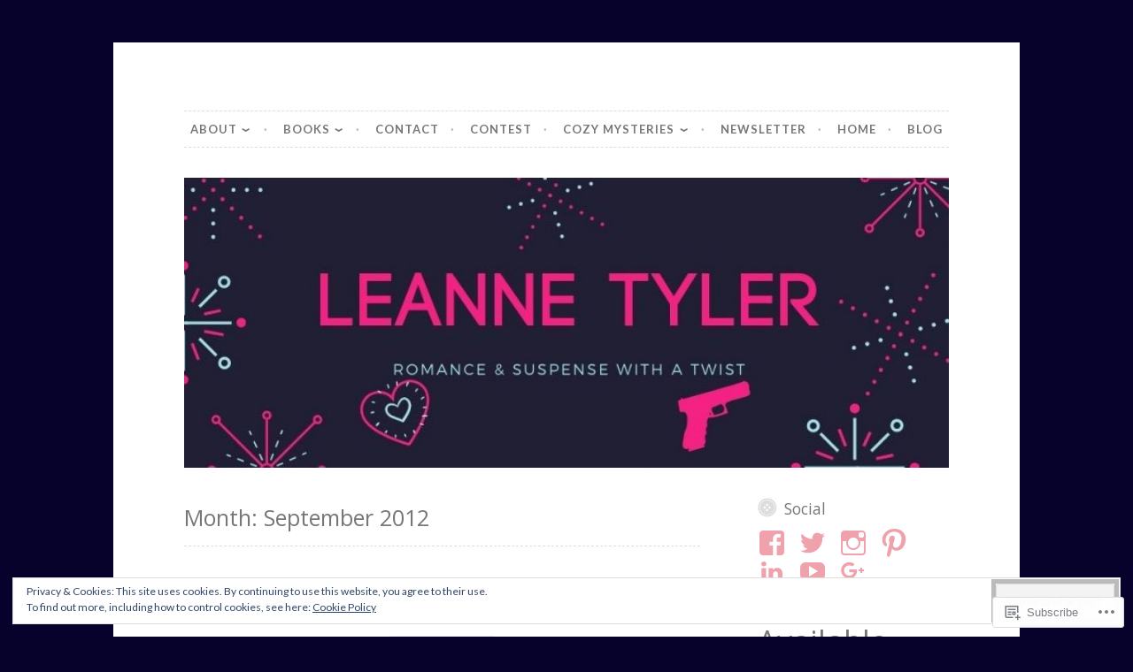

--- FILE ---
content_type: text/html; charset=UTF-8
request_url: https://leannetyler.com/2012/09/page/2/
body_size: 31976
content:
<!DOCTYPE html>
<html lang="en">
<head>
<meta charset="UTF-8">
<meta name="viewport" content="width=device-width, initial-scale=1">
<link rel="profile" href="http://gmpg.org/xfn/11">

<title>September 2012 &#8211; Page 2 &#8211; Leanne Tyler</title>
<script type="text/javascript">
  WebFontConfig = {"google":{"families":["Open+Sans:r:latin,latin-ext"]},"api_url":"https:\/\/fonts-api.wp.com\/css"};
  (function() {
    var wf = document.createElement('script');
    wf.src = '/wp-content/plugins/custom-fonts/js/webfont.js';
    wf.type = 'text/javascript';
    wf.async = 'true';
    var s = document.getElementsByTagName('script')[0];
    s.parentNode.insertBefore(wf, s);
	})();
</script><style id="jetpack-custom-fonts-css">.wf-active h1, .wf-active h2, .wf-active h3, .wf-active h4, .wf-active h5, .wf-active h6{font-family:"Open Sans",sans-serif;font-style:normal;font-weight:400}.wf-active .widget-title{font-style:normal;font-weight:400}.wf-active .rating-msg{font-style:normal;font-weight:400}.wf-active .site-title{font-style:normal;font-weight:400;font-family:"Open Sans",sans-serif}@media only screen and (min-width: 40.063em){.wf-active .site-title{font-style:normal;font-weight:400}}.wf-active h1{font-style:normal;font-weight:400}.wf-active h2, .wf-active .site-title{font-style:normal;font-weight:400}@media only screen and (min-width: 40.063em){.wf-active .entry-title{font-style:normal;font-weight:400}}.wf-active h3{font-style:normal;font-weight:400}.wf-active .entry-title, .wf-active h4{font-style:normal;font-weight:400}.wf-active h5{font-style:normal;font-weight:400}.wf-active h6{font-style:normal;font-weight:400}.wf-active .page-title{font-style:normal;font-weight:400}</style>
<meta name='robots' content='max-image-preview:large' />
<meta name="p:domain_verify" content="afbb921c56527b756d21a284e8ed77d7" />

<!-- Async WordPress.com Remote Login -->
<script id="wpcom_remote_login_js">
var wpcom_remote_login_extra_auth = '';
function wpcom_remote_login_remove_dom_node_id( element_id ) {
	var dom_node = document.getElementById( element_id );
	if ( dom_node ) { dom_node.parentNode.removeChild( dom_node ); }
}
function wpcom_remote_login_remove_dom_node_classes( class_name ) {
	var dom_nodes = document.querySelectorAll( '.' + class_name );
	for ( var i = 0; i < dom_nodes.length; i++ ) {
		dom_nodes[ i ].parentNode.removeChild( dom_nodes[ i ] );
	}
}
function wpcom_remote_login_final_cleanup() {
	wpcom_remote_login_remove_dom_node_classes( "wpcom_remote_login_msg" );
	wpcom_remote_login_remove_dom_node_id( "wpcom_remote_login_key" );
	wpcom_remote_login_remove_dom_node_id( "wpcom_remote_login_validate" );
	wpcom_remote_login_remove_dom_node_id( "wpcom_remote_login_js" );
	wpcom_remote_login_remove_dom_node_id( "wpcom_request_access_iframe" );
	wpcom_remote_login_remove_dom_node_id( "wpcom_request_access_styles" );
}

// Watch for messages back from the remote login
window.addEventListener( "message", function( e ) {
	if ( e.origin === "https://r-login.wordpress.com" ) {
		var data = {};
		try {
			data = JSON.parse( e.data );
		} catch( e ) {
			wpcom_remote_login_final_cleanup();
			return;
		}

		if ( data.msg === 'LOGIN' ) {
			// Clean up the login check iframe
			wpcom_remote_login_remove_dom_node_id( "wpcom_remote_login_key" );

			var id_regex = new RegExp( /^[0-9]+$/ );
			var token_regex = new RegExp( /^.*|.*|.*$/ );
			if (
				token_regex.test( data.token )
				&& id_regex.test( data.wpcomid )
			) {
				// We have everything we need to ask for a login
				var script = document.createElement( "script" );
				script.setAttribute( "id", "wpcom_remote_login_validate" );
				script.src = '/remote-login.php?wpcom_remote_login=validate'
					+ '&wpcomid=' + data.wpcomid
					+ '&token=' + encodeURIComponent( data.token )
					+ '&host=' + window.location.protocol
					+ '//' + window.location.hostname
					+ '&postid=782'
					+ '&is_singular=';
				document.body.appendChild( script );
			}

			return;
		}

		// Safari ITP, not logged in, so redirect
		if ( data.msg === 'LOGIN-REDIRECT' ) {
			window.location = 'https://wordpress.com/log-in?redirect_to=' + window.location.href;
			return;
		}

		// Safari ITP, storage access failed, remove the request
		if ( data.msg === 'LOGIN-REMOVE' ) {
			var css_zap = 'html { -webkit-transition: margin-top 1s; transition: margin-top 1s; } /* 9001 */ html { margin-top: 0 !important; } * html body { margin-top: 0 !important; } @media screen and ( max-width: 782px ) { html { margin-top: 0 !important; } * html body { margin-top: 0 !important; } }';
			var style_zap = document.createElement( 'style' );
			style_zap.type = 'text/css';
			style_zap.appendChild( document.createTextNode( css_zap ) );
			document.body.appendChild( style_zap );

			var e = document.getElementById( 'wpcom_request_access_iframe' );
			e.parentNode.removeChild( e );

			document.cookie = 'wordpress_com_login_access=denied; path=/; max-age=31536000';

			return;
		}

		// Safari ITP
		if ( data.msg === 'REQUEST_ACCESS' ) {
			console.log( 'request access: safari' );

			// Check ITP iframe enable/disable knob
			if ( wpcom_remote_login_extra_auth !== 'safari_itp_iframe' ) {
				return;
			}

			// If we are in a "private window" there is no ITP.
			var private_window = false;
			try {
				var opendb = window.openDatabase( null, null, null, null );
			} catch( e ) {
				private_window = true;
			}

			if ( private_window ) {
				console.log( 'private window' );
				return;
			}

			var iframe = document.createElement( 'iframe' );
			iframe.id = 'wpcom_request_access_iframe';
			iframe.setAttribute( 'scrolling', 'no' );
			iframe.setAttribute( 'sandbox', 'allow-storage-access-by-user-activation allow-scripts allow-same-origin allow-top-navigation-by-user-activation' );
			iframe.src = 'https://r-login.wordpress.com/remote-login.php?wpcom_remote_login=request_access&origin=' + encodeURIComponent( data.origin ) + '&wpcomid=' + encodeURIComponent( data.wpcomid );

			var css = 'html { -webkit-transition: margin-top 1s; transition: margin-top 1s; } /* 9001 */ html { margin-top: 46px !important; } * html body { margin-top: 46px !important; } @media screen and ( max-width: 660px ) { html { margin-top: 71px !important; } * html body { margin-top: 71px !important; } #wpcom_request_access_iframe { display: block; height: 71px !important; } } #wpcom_request_access_iframe { border: 0px; height: 46px; position: fixed; top: 0; left: 0; width: 100%; min-width: 100%; z-index: 99999; background: #23282d; } ';

			var style = document.createElement( 'style' );
			style.type = 'text/css';
			style.id = 'wpcom_request_access_styles';
			style.appendChild( document.createTextNode( css ) );
			document.body.appendChild( style );

			document.body.appendChild( iframe );
		}

		if ( data.msg === 'DONE' ) {
			wpcom_remote_login_final_cleanup();
		}
	}
}, false );

// Inject the remote login iframe after the page has had a chance to load
// more critical resources
window.addEventListener( "DOMContentLoaded", function( e ) {
	var iframe = document.createElement( "iframe" );
	iframe.style.display = "none";
	iframe.setAttribute( "scrolling", "no" );
	iframe.setAttribute( "id", "wpcom_remote_login_key" );
	iframe.src = "https://r-login.wordpress.com/remote-login.php"
		+ "?wpcom_remote_login=key"
		+ "&origin=aHR0cHM6Ly9sZWFubmV0eWxlci5jb20%3D"
		+ "&wpcomid=33080524"
		+ "&time=" + Math.floor( Date.now() / 1000 );
	document.body.appendChild( iframe );
}, false );
</script>
<link rel='dns-prefetch' href='//s0.wp.com' />
<link rel='dns-prefetch' href='//fonts-api.wp.com' />
<link rel="alternate" type="application/rss+xml" title="Leanne Tyler &raquo; Feed" href="https://leannetyler.com/feed/" />
<link rel="alternate" type="application/rss+xml" title="Leanne Tyler &raquo; Comments Feed" href="https://leannetyler.com/comments/feed/" />
	<script type="text/javascript">
		/* <![CDATA[ */
		function addLoadEvent(func) {
			var oldonload = window.onload;
			if (typeof window.onload != 'function') {
				window.onload = func;
			} else {
				window.onload = function () {
					oldonload();
					func();
				}
			}
		}
		/* ]]> */
	</script>
	<link crossorigin='anonymous' rel='stylesheet' id='all-css-0-1' href='/_static/??-eJx9jMsKwjAQAH/IuPioxYP4LSFdyzabTXA3hP69UelNPA4zDLTiQhZDMUjVFa4ziUKjaUZTwNptjoSOfQPDVNgbKqitjPuguoPfA6bYswWt+BDdh/7lW/hl0CqQ8lS5P0geJGToNDwz88bre3dPt8M4nI7j9XIelhcUdkwy&cssminify=yes' type='text/css' media='all' />
<style id='wp-emoji-styles-inline-css'>

	img.wp-smiley, img.emoji {
		display: inline !important;
		border: none !important;
		box-shadow: none !important;
		height: 1em !important;
		width: 1em !important;
		margin: 0 0.07em !important;
		vertical-align: -0.1em !important;
		background: none !important;
		padding: 0 !important;
	}
/*# sourceURL=wp-emoji-styles-inline-css */
</style>
<link crossorigin='anonymous' rel='stylesheet' id='all-css-2-1' href='/wp-content/plugins/gutenberg-core/v22.2.0/build/styles/block-library/style.css?m=1764855221i&cssminify=yes' type='text/css' media='all' />
<style id='wp-block-library-inline-css'>
.has-text-align-justify {
	text-align:justify;
}
.has-text-align-justify{text-align:justify;}

/*# sourceURL=wp-block-library-inline-css */
</style><style id='wp-block-heading-inline-css'>
h1:where(.wp-block-heading).has-background,h2:where(.wp-block-heading).has-background,h3:where(.wp-block-heading).has-background,h4:where(.wp-block-heading).has-background,h5:where(.wp-block-heading).has-background,h6:where(.wp-block-heading).has-background{padding:1.25em 2.375em}h1.has-text-align-left[style*=writing-mode]:where([style*=vertical-lr]),h1.has-text-align-right[style*=writing-mode]:where([style*=vertical-rl]),h2.has-text-align-left[style*=writing-mode]:where([style*=vertical-lr]),h2.has-text-align-right[style*=writing-mode]:where([style*=vertical-rl]),h3.has-text-align-left[style*=writing-mode]:where([style*=vertical-lr]),h3.has-text-align-right[style*=writing-mode]:where([style*=vertical-rl]),h4.has-text-align-left[style*=writing-mode]:where([style*=vertical-lr]),h4.has-text-align-right[style*=writing-mode]:where([style*=vertical-rl]),h5.has-text-align-left[style*=writing-mode]:where([style*=vertical-lr]),h5.has-text-align-right[style*=writing-mode]:where([style*=vertical-rl]),h6.has-text-align-left[style*=writing-mode]:where([style*=vertical-lr]),h6.has-text-align-right[style*=writing-mode]:where([style*=vertical-rl]){rotate:180deg}
/*# sourceURL=/wp-content/plugins/gutenberg-core/v22.2.0/build/styles/block-library/heading/style.css */
</style>
<style id='wp-block-image-inline-css'>
.wp-block-image>a,.wp-block-image>figure>a{display:inline-block}.wp-block-image img{box-sizing:border-box;height:auto;max-width:100%;vertical-align:bottom}@media not (prefers-reduced-motion){.wp-block-image img.hide{visibility:hidden}.wp-block-image img.show{animation:show-content-image .4s}}.wp-block-image[style*=border-radius] img,.wp-block-image[style*=border-radius]>a{border-radius:inherit}.wp-block-image.has-custom-border img{box-sizing:border-box}.wp-block-image.aligncenter{text-align:center}.wp-block-image.alignfull>a,.wp-block-image.alignwide>a{width:100%}.wp-block-image.alignfull img,.wp-block-image.alignwide img{height:auto;width:100%}.wp-block-image .aligncenter,.wp-block-image .alignleft,.wp-block-image .alignright,.wp-block-image.aligncenter,.wp-block-image.alignleft,.wp-block-image.alignright{display:table}.wp-block-image .aligncenter>figcaption,.wp-block-image .alignleft>figcaption,.wp-block-image .alignright>figcaption,.wp-block-image.aligncenter>figcaption,.wp-block-image.alignleft>figcaption,.wp-block-image.alignright>figcaption{caption-side:bottom;display:table-caption}.wp-block-image .alignleft{float:left;margin:.5em 1em .5em 0}.wp-block-image .alignright{float:right;margin:.5em 0 .5em 1em}.wp-block-image .aligncenter{margin-left:auto;margin-right:auto}.wp-block-image :where(figcaption){margin-bottom:1em;margin-top:.5em}.wp-block-image.is-style-circle-mask img{border-radius:9999px}@supports ((-webkit-mask-image:none) or (mask-image:none)) or (-webkit-mask-image:none){.wp-block-image.is-style-circle-mask img{border-radius:0;-webkit-mask-image:url('data:image/svg+xml;utf8,<svg viewBox="0 0 100 100" xmlns="http://www.w3.org/2000/svg"><circle cx="50" cy="50" r="50"/></svg>');mask-image:url('data:image/svg+xml;utf8,<svg viewBox="0 0 100 100" xmlns="http://www.w3.org/2000/svg"><circle cx="50" cy="50" r="50"/></svg>');mask-mode:alpha;-webkit-mask-position:center;mask-position:center;-webkit-mask-repeat:no-repeat;mask-repeat:no-repeat;-webkit-mask-size:contain;mask-size:contain}}:root :where(.wp-block-image.is-style-rounded img,.wp-block-image .is-style-rounded img){border-radius:9999px}.wp-block-image figure{margin:0}.wp-lightbox-container{display:flex;flex-direction:column;position:relative}.wp-lightbox-container img{cursor:zoom-in}.wp-lightbox-container img:hover+button{opacity:1}.wp-lightbox-container button{align-items:center;backdrop-filter:blur(16px) saturate(180%);background-color:#5a5a5a40;border:none;border-radius:4px;cursor:zoom-in;display:flex;height:20px;justify-content:center;opacity:0;padding:0;position:absolute;right:16px;text-align:center;top:16px;width:20px;z-index:100}@media not (prefers-reduced-motion){.wp-lightbox-container button{transition:opacity .2s ease}}.wp-lightbox-container button:focus-visible{outline:3px auto #5a5a5a40;outline:3px auto -webkit-focus-ring-color;outline-offset:3px}.wp-lightbox-container button:hover{cursor:pointer;opacity:1}.wp-lightbox-container button:focus{opacity:1}.wp-lightbox-container button:focus,.wp-lightbox-container button:hover,.wp-lightbox-container button:not(:hover):not(:active):not(.has-background){background-color:#5a5a5a40;border:none}.wp-lightbox-overlay{box-sizing:border-box;cursor:zoom-out;height:100vh;left:0;overflow:hidden;position:fixed;top:0;visibility:hidden;width:100%;z-index:100000}.wp-lightbox-overlay .close-button{align-items:center;cursor:pointer;display:flex;justify-content:center;min-height:40px;min-width:40px;padding:0;position:absolute;right:calc(env(safe-area-inset-right) + 16px);top:calc(env(safe-area-inset-top) + 16px);z-index:5000000}.wp-lightbox-overlay .close-button:focus,.wp-lightbox-overlay .close-button:hover,.wp-lightbox-overlay .close-button:not(:hover):not(:active):not(.has-background){background:none;border:none}.wp-lightbox-overlay .lightbox-image-container{height:var(--wp--lightbox-container-height);left:50%;overflow:hidden;position:absolute;top:50%;transform:translate(-50%,-50%);transform-origin:top left;width:var(--wp--lightbox-container-width);z-index:9999999999}.wp-lightbox-overlay .wp-block-image{align-items:center;box-sizing:border-box;display:flex;height:100%;justify-content:center;margin:0;position:relative;transform-origin:0 0;width:100%;z-index:3000000}.wp-lightbox-overlay .wp-block-image img{height:var(--wp--lightbox-image-height);min-height:var(--wp--lightbox-image-height);min-width:var(--wp--lightbox-image-width);width:var(--wp--lightbox-image-width)}.wp-lightbox-overlay .wp-block-image figcaption{display:none}.wp-lightbox-overlay button{background:none;border:none}.wp-lightbox-overlay .scrim{background-color:#fff;height:100%;opacity:.9;position:absolute;width:100%;z-index:2000000}.wp-lightbox-overlay.active{visibility:visible}@media not (prefers-reduced-motion){.wp-lightbox-overlay.active{animation:turn-on-visibility .25s both}.wp-lightbox-overlay.active img{animation:turn-on-visibility .35s both}.wp-lightbox-overlay.show-closing-animation:not(.active){animation:turn-off-visibility .35s both}.wp-lightbox-overlay.show-closing-animation:not(.active) img{animation:turn-off-visibility .25s both}.wp-lightbox-overlay.zoom.active{animation:none;opacity:1;visibility:visible}.wp-lightbox-overlay.zoom.active .lightbox-image-container{animation:lightbox-zoom-in .4s}.wp-lightbox-overlay.zoom.active .lightbox-image-container img{animation:none}.wp-lightbox-overlay.zoom.active .scrim{animation:turn-on-visibility .4s forwards}.wp-lightbox-overlay.zoom.show-closing-animation:not(.active){animation:none}.wp-lightbox-overlay.zoom.show-closing-animation:not(.active) .lightbox-image-container{animation:lightbox-zoom-out .4s}.wp-lightbox-overlay.zoom.show-closing-animation:not(.active) .lightbox-image-container img{animation:none}.wp-lightbox-overlay.zoom.show-closing-animation:not(.active) .scrim{animation:turn-off-visibility .4s forwards}}@keyframes show-content-image{0%{visibility:hidden}99%{visibility:hidden}to{visibility:visible}}@keyframes turn-on-visibility{0%{opacity:0}to{opacity:1}}@keyframes turn-off-visibility{0%{opacity:1;visibility:visible}99%{opacity:0;visibility:visible}to{opacity:0;visibility:hidden}}@keyframes lightbox-zoom-in{0%{transform:translate(calc((-100vw + var(--wp--lightbox-scrollbar-width))/2 + var(--wp--lightbox-initial-left-position)),calc(-50vh + var(--wp--lightbox-initial-top-position))) scale(var(--wp--lightbox-scale))}to{transform:translate(-50%,-50%) scale(1)}}@keyframes lightbox-zoom-out{0%{transform:translate(-50%,-50%) scale(1);visibility:visible}99%{visibility:visible}to{transform:translate(calc((-100vw + var(--wp--lightbox-scrollbar-width))/2 + var(--wp--lightbox-initial-left-position)),calc(-50vh + var(--wp--lightbox-initial-top-position))) scale(var(--wp--lightbox-scale));visibility:hidden}}
/*# sourceURL=/wp-content/plugins/gutenberg-core/v22.2.0/build/styles/block-library/image/style.css */
</style>
<style id='global-styles-inline-css'>
:root{--wp--preset--aspect-ratio--square: 1;--wp--preset--aspect-ratio--4-3: 4/3;--wp--preset--aspect-ratio--3-4: 3/4;--wp--preset--aspect-ratio--3-2: 3/2;--wp--preset--aspect-ratio--2-3: 2/3;--wp--preset--aspect-ratio--16-9: 16/9;--wp--preset--aspect-ratio--9-16: 9/16;--wp--preset--color--black: #000000;--wp--preset--color--cyan-bluish-gray: #abb8c3;--wp--preset--color--white: #ffffff;--wp--preset--color--pale-pink: #f78da7;--wp--preset--color--vivid-red: #cf2e2e;--wp--preset--color--luminous-vivid-orange: #ff6900;--wp--preset--color--luminous-vivid-amber: #fcb900;--wp--preset--color--light-green-cyan: #7bdcb5;--wp--preset--color--vivid-green-cyan: #00d084;--wp--preset--color--pale-cyan-blue: #8ed1fc;--wp--preset--color--vivid-cyan-blue: #0693e3;--wp--preset--color--vivid-purple: #9b51e0;--wp--preset--gradient--vivid-cyan-blue-to-vivid-purple: linear-gradient(135deg,rgb(6,147,227) 0%,rgb(155,81,224) 100%);--wp--preset--gradient--light-green-cyan-to-vivid-green-cyan: linear-gradient(135deg,rgb(122,220,180) 0%,rgb(0,208,130) 100%);--wp--preset--gradient--luminous-vivid-amber-to-luminous-vivid-orange: linear-gradient(135deg,rgb(252,185,0) 0%,rgb(255,105,0) 100%);--wp--preset--gradient--luminous-vivid-orange-to-vivid-red: linear-gradient(135deg,rgb(255,105,0) 0%,rgb(207,46,46) 100%);--wp--preset--gradient--very-light-gray-to-cyan-bluish-gray: linear-gradient(135deg,rgb(238,238,238) 0%,rgb(169,184,195) 100%);--wp--preset--gradient--cool-to-warm-spectrum: linear-gradient(135deg,rgb(74,234,220) 0%,rgb(151,120,209) 20%,rgb(207,42,186) 40%,rgb(238,44,130) 60%,rgb(251,105,98) 80%,rgb(254,248,76) 100%);--wp--preset--gradient--blush-light-purple: linear-gradient(135deg,rgb(255,206,236) 0%,rgb(152,150,240) 100%);--wp--preset--gradient--blush-bordeaux: linear-gradient(135deg,rgb(254,205,165) 0%,rgb(254,45,45) 50%,rgb(107,0,62) 100%);--wp--preset--gradient--luminous-dusk: linear-gradient(135deg,rgb(255,203,112) 0%,rgb(199,81,192) 50%,rgb(65,88,208) 100%);--wp--preset--gradient--pale-ocean: linear-gradient(135deg,rgb(255,245,203) 0%,rgb(182,227,212) 50%,rgb(51,167,181) 100%);--wp--preset--gradient--electric-grass: linear-gradient(135deg,rgb(202,248,128) 0%,rgb(113,206,126) 100%);--wp--preset--gradient--midnight: linear-gradient(135deg,rgb(2,3,129) 0%,rgb(40,116,252) 100%);--wp--preset--font-size--small: 13px;--wp--preset--font-size--medium: 20px;--wp--preset--font-size--large: 36px;--wp--preset--font-size--x-large: 42px;--wp--preset--font-family--albert-sans: 'Albert Sans', sans-serif;--wp--preset--font-family--alegreya: Alegreya, serif;--wp--preset--font-family--arvo: Arvo, serif;--wp--preset--font-family--bodoni-moda: 'Bodoni Moda', serif;--wp--preset--font-family--bricolage-grotesque: 'Bricolage Grotesque', sans-serif;--wp--preset--font-family--cabin: Cabin, sans-serif;--wp--preset--font-family--chivo: Chivo, sans-serif;--wp--preset--font-family--commissioner: Commissioner, sans-serif;--wp--preset--font-family--cormorant: Cormorant, serif;--wp--preset--font-family--courier-prime: 'Courier Prime', monospace;--wp--preset--font-family--crimson-pro: 'Crimson Pro', serif;--wp--preset--font-family--dm-mono: 'DM Mono', monospace;--wp--preset--font-family--dm-sans: 'DM Sans', sans-serif;--wp--preset--font-family--dm-serif-display: 'DM Serif Display', serif;--wp--preset--font-family--domine: Domine, serif;--wp--preset--font-family--eb-garamond: 'EB Garamond', serif;--wp--preset--font-family--epilogue: Epilogue, sans-serif;--wp--preset--font-family--fahkwang: Fahkwang, sans-serif;--wp--preset--font-family--figtree: Figtree, sans-serif;--wp--preset--font-family--fira-sans: 'Fira Sans', sans-serif;--wp--preset--font-family--fjalla-one: 'Fjalla One', sans-serif;--wp--preset--font-family--fraunces: Fraunces, serif;--wp--preset--font-family--gabarito: Gabarito, system-ui;--wp--preset--font-family--ibm-plex-mono: 'IBM Plex Mono', monospace;--wp--preset--font-family--ibm-plex-sans: 'IBM Plex Sans', sans-serif;--wp--preset--font-family--ibarra-real-nova: 'Ibarra Real Nova', serif;--wp--preset--font-family--instrument-serif: 'Instrument Serif', serif;--wp--preset--font-family--inter: Inter, sans-serif;--wp--preset--font-family--josefin-sans: 'Josefin Sans', sans-serif;--wp--preset--font-family--jost: Jost, sans-serif;--wp--preset--font-family--libre-baskerville: 'Libre Baskerville', serif;--wp--preset--font-family--libre-franklin: 'Libre Franklin', sans-serif;--wp--preset--font-family--literata: Literata, serif;--wp--preset--font-family--lora: Lora, serif;--wp--preset--font-family--merriweather: Merriweather, serif;--wp--preset--font-family--montserrat: Montserrat, sans-serif;--wp--preset--font-family--newsreader: Newsreader, serif;--wp--preset--font-family--noto-sans-mono: 'Noto Sans Mono', sans-serif;--wp--preset--font-family--nunito: Nunito, sans-serif;--wp--preset--font-family--open-sans: 'Open Sans', sans-serif;--wp--preset--font-family--overpass: Overpass, sans-serif;--wp--preset--font-family--pt-serif: 'PT Serif', serif;--wp--preset--font-family--petrona: Petrona, serif;--wp--preset--font-family--piazzolla: Piazzolla, serif;--wp--preset--font-family--playfair-display: 'Playfair Display', serif;--wp--preset--font-family--plus-jakarta-sans: 'Plus Jakarta Sans', sans-serif;--wp--preset--font-family--poppins: Poppins, sans-serif;--wp--preset--font-family--raleway: Raleway, sans-serif;--wp--preset--font-family--roboto: Roboto, sans-serif;--wp--preset--font-family--roboto-slab: 'Roboto Slab', serif;--wp--preset--font-family--rubik: Rubik, sans-serif;--wp--preset--font-family--rufina: Rufina, serif;--wp--preset--font-family--sora: Sora, sans-serif;--wp--preset--font-family--source-sans-3: 'Source Sans 3', sans-serif;--wp--preset--font-family--source-serif-4: 'Source Serif 4', serif;--wp--preset--font-family--space-mono: 'Space Mono', monospace;--wp--preset--font-family--syne: Syne, sans-serif;--wp--preset--font-family--texturina: Texturina, serif;--wp--preset--font-family--urbanist: Urbanist, sans-serif;--wp--preset--font-family--work-sans: 'Work Sans', sans-serif;--wp--preset--spacing--20: 0.44rem;--wp--preset--spacing--30: 0.67rem;--wp--preset--spacing--40: 1rem;--wp--preset--spacing--50: 1.5rem;--wp--preset--spacing--60: 2.25rem;--wp--preset--spacing--70: 3.38rem;--wp--preset--spacing--80: 5.06rem;--wp--preset--shadow--natural: 6px 6px 9px rgba(0, 0, 0, 0.2);--wp--preset--shadow--deep: 12px 12px 50px rgba(0, 0, 0, 0.4);--wp--preset--shadow--sharp: 6px 6px 0px rgba(0, 0, 0, 0.2);--wp--preset--shadow--outlined: 6px 6px 0px -3px rgb(255, 255, 255), 6px 6px rgb(0, 0, 0);--wp--preset--shadow--crisp: 6px 6px 0px rgb(0, 0, 0);}:where(.is-layout-flex){gap: 0.5em;}:where(.is-layout-grid){gap: 0.5em;}body .is-layout-flex{display: flex;}.is-layout-flex{flex-wrap: wrap;align-items: center;}.is-layout-flex > :is(*, div){margin: 0;}body .is-layout-grid{display: grid;}.is-layout-grid > :is(*, div){margin: 0;}:where(.wp-block-columns.is-layout-flex){gap: 2em;}:where(.wp-block-columns.is-layout-grid){gap: 2em;}:where(.wp-block-post-template.is-layout-flex){gap: 1.25em;}:where(.wp-block-post-template.is-layout-grid){gap: 1.25em;}.has-black-color{color: var(--wp--preset--color--black) !important;}.has-cyan-bluish-gray-color{color: var(--wp--preset--color--cyan-bluish-gray) !important;}.has-white-color{color: var(--wp--preset--color--white) !important;}.has-pale-pink-color{color: var(--wp--preset--color--pale-pink) !important;}.has-vivid-red-color{color: var(--wp--preset--color--vivid-red) !important;}.has-luminous-vivid-orange-color{color: var(--wp--preset--color--luminous-vivid-orange) !important;}.has-luminous-vivid-amber-color{color: var(--wp--preset--color--luminous-vivid-amber) !important;}.has-light-green-cyan-color{color: var(--wp--preset--color--light-green-cyan) !important;}.has-vivid-green-cyan-color{color: var(--wp--preset--color--vivid-green-cyan) !important;}.has-pale-cyan-blue-color{color: var(--wp--preset--color--pale-cyan-blue) !important;}.has-vivid-cyan-blue-color{color: var(--wp--preset--color--vivid-cyan-blue) !important;}.has-vivid-purple-color{color: var(--wp--preset--color--vivid-purple) !important;}.has-black-background-color{background-color: var(--wp--preset--color--black) !important;}.has-cyan-bluish-gray-background-color{background-color: var(--wp--preset--color--cyan-bluish-gray) !important;}.has-white-background-color{background-color: var(--wp--preset--color--white) !important;}.has-pale-pink-background-color{background-color: var(--wp--preset--color--pale-pink) !important;}.has-vivid-red-background-color{background-color: var(--wp--preset--color--vivid-red) !important;}.has-luminous-vivid-orange-background-color{background-color: var(--wp--preset--color--luminous-vivid-orange) !important;}.has-luminous-vivid-amber-background-color{background-color: var(--wp--preset--color--luminous-vivid-amber) !important;}.has-light-green-cyan-background-color{background-color: var(--wp--preset--color--light-green-cyan) !important;}.has-vivid-green-cyan-background-color{background-color: var(--wp--preset--color--vivid-green-cyan) !important;}.has-pale-cyan-blue-background-color{background-color: var(--wp--preset--color--pale-cyan-blue) !important;}.has-vivid-cyan-blue-background-color{background-color: var(--wp--preset--color--vivid-cyan-blue) !important;}.has-vivid-purple-background-color{background-color: var(--wp--preset--color--vivid-purple) !important;}.has-black-border-color{border-color: var(--wp--preset--color--black) !important;}.has-cyan-bluish-gray-border-color{border-color: var(--wp--preset--color--cyan-bluish-gray) !important;}.has-white-border-color{border-color: var(--wp--preset--color--white) !important;}.has-pale-pink-border-color{border-color: var(--wp--preset--color--pale-pink) !important;}.has-vivid-red-border-color{border-color: var(--wp--preset--color--vivid-red) !important;}.has-luminous-vivid-orange-border-color{border-color: var(--wp--preset--color--luminous-vivid-orange) !important;}.has-luminous-vivid-amber-border-color{border-color: var(--wp--preset--color--luminous-vivid-amber) !important;}.has-light-green-cyan-border-color{border-color: var(--wp--preset--color--light-green-cyan) !important;}.has-vivid-green-cyan-border-color{border-color: var(--wp--preset--color--vivid-green-cyan) !important;}.has-pale-cyan-blue-border-color{border-color: var(--wp--preset--color--pale-cyan-blue) !important;}.has-vivid-cyan-blue-border-color{border-color: var(--wp--preset--color--vivid-cyan-blue) !important;}.has-vivid-purple-border-color{border-color: var(--wp--preset--color--vivid-purple) !important;}.has-vivid-cyan-blue-to-vivid-purple-gradient-background{background: var(--wp--preset--gradient--vivid-cyan-blue-to-vivid-purple) !important;}.has-light-green-cyan-to-vivid-green-cyan-gradient-background{background: var(--wp--preset--gradient--light-green-cyan-to-vivid-green-cyan) !important;}.has-luminous-vivid-amber-to-luminous-vivid-orange-gradient-background{background: var(--wp--preset--gradient--luminous-vivid-amber-to-luminous-vivid-orange) !important;}.has-luminous-vivid-orange-to-vivid-red-gradient-background{background: var(--wp--preset--gradient--luminous-vivid-orange-to-vivid-red) !important;}.has-very-light-gray-to-cyan-bluish-gray-gradient-background{background: var(--wp--preset--gradient--very-light-gray-to-cyan-bluish-gray) !important;}.has-cool-to-warm-spectrum-gradient-background{background: var(--wp--preset--gradient--cool-to-warm-spectrum) !important;}.has-blush-light-purple-gradient-background{background: var(--wp--preset--gradient--blush-light-purple) !important;}.has-blush-bordeaux-gradient-background{background: var(--wp--preset--gradient--blush-bordeaux) !important;}.has-luminous-dusk-gradient-background{background: var(--wp--preset--gradient--luminous-dusk) !important;}.has-pale-ocean-gradient-background{background: var(--wp--preset--gradient--pale-ocean) !important;}.has-electric-grass-gradient-background{background: var(--wp--preset--gradient--electric-grass) !important;}.has-midnight-gradient-background{background: var(--wp--preset--gradient--midnight) !important;}.has-small-font-size{font-size: var(--wp--preset--font-size--small) !important;}.has-medium-font-size{font-size: var(--wp--preset--font-size--medium) !important;}.has-large-font-size{font-size: var(--wp--preset--font-size--large) !important;}.has-x-large-font-size{font-size: var(--wp--preset--font-size--x-large) !important;}.has-albert-sans-font-family{font-family: var(--wp--preset--font-family--albert-sans) !important;}.has-alegreya-font-family{font-family: var(--wp--preset--font-family--alegreya) !important;}.has-arvo-font-family{font-family: var(--wp--preset--font-family--arvo) !important;}.has-bodoni-moda-font-family{font-family: var(--wp--preset--font-family--bodoni-moda) !important;}.has-bricolage-grotesque-font-family{font-family: var(--wp--preset--font-family--bricolage-grotesque) !important;}.has-cabin-font-family{font-family: var(--wp--preset--font-family--cabin) !important;}.has-chivo-font-family{font-family: var(--wp--preset--font-family--chivo) !important;}.has-commissioner-font-family{font-family: var(--wp--preset--font-family--commissioner) !important;}.has-cormorant-font-family{font-family: var(--wp--preset--font-family--cormorant) !important;}.has-courier-prime-font-family{font-family: var(--wp--preset--font-family--courier-prime) !important;}.has-crimson-pro-font-family{font-family: var(--wp--preset--font-family--crimson-pro) !important;}.has-dm-mono-font-family{font-family: var(--wp--preset--font-family--dm-mono) !important;}.has-dm-sans-font-family{font-family: var(--wp--preset--font-family--dm-sans) !important;}.has-dm-serif-display-font-family{font-family: var(--wp--preset--font-family--dm-serif-display) !important;}.has-domine-font-family{font-family: var(--wp--preset--font-family--domine) !important;}.has-eb-garamond-font-family{font-family: var(--wp--preset--font-family--eb-garamond) !important;}.has-epilogue-font-family{font-family: var(--wp--preset--font-family--epilogue) !important;}.has-fahkwang-font-family{font-family: var(--wp--preset--font-family--fahkwang) !important;}.has-figtree-font-family{font-family: var(--wp--preset--font-family--figtree) !important;}.has-fira-sans-font-family{font-family: var(--wp--preset--font-family--fira-sans) !important;}.has-fjalla-one-font-family{font-family: var(--wp--preset--font-family--fjalla-one) !important;}.has-fraunces-font-family{font-family: var(--wp--preset--font-family--fraunces) !important;}.has-gabarito-font-family{font-family: var(--wp--preset--font-family--gabarito) !important;}.has-ibm-plex-mono-font-family{font-family: var(--wp--preset--font-family--ibm-plex-mono) !important;}.has-ibm-plex-sans-font-family{font-family: var(--wp--preset--font-family--ibm-plex-sans) !important;}.has-ibarra-real-nova-font-family{font-family: var(--wp--preset--font-family--ibarra-real-nova) !important;}.has-instrument-serif-font-family{font-family: var(--wp--preset--font-family--instrument-serif) !important;}.has-inter-font-family{font-family: var(--wp--preset--font-family--inter) !important;}.has-josefin-sans-font-family{font-family: var(--wp--preset--font-family--josefin-sans) !important;}.has-jost-font-family{font-family: var(--wp--preset--font-family--jost) !important;}.has-libre-baskerville-font-family{font-family: var(--wp--preset--font-family--libre-baskerville) !important;}.has-libre-franklin-font-family{font-family: var(--wp--preset--font-family--libre-franklin) !important;}.has-literata-font-family{font-family: var(--wp--preset--font-family--literata) !important;}.has-lora-font-family{font-family: var(--wp--preset--font-family--lora) !important;}.has-merriweather-font-family{font-family: var(--wp--preset--font-family--merriweather) !important;}.has-montserrat-font-family{font-family: var(--wp--preset--font-family--montserrat) !important;}.has-newsreader-font-family{font-family: var(--wp--preset--font-family--newsreader) !important;}.has-noto-sans-mono-font-family{font-family: var(--wp--preset--font-family--noto-sans-mono) !important;}.has-nunito-font-family{font-family: var(--wp--preset--font-family--nunito) !important;}.has-open-sans-font-family{font-family: var(--wp--preset--font-family--open-sans) !important;}.has-overpass-font-family{font-family: var(--wp--preset--font-family--overpass) !important;}.has-pt-serif-font-family{font-family: var(--wp--preset--font-family--pt-serif) !important;}.has-petrona-font-family{font-family: var(--wp--preset--font-family--petrona) !important;}.has-piazzolla-font-family{font-family: var(--wp--preset--font-family--piazzolla) !important;}.has-playfair-display-font-family{font-family: var(--wp--preset--font-family--playfair-display) !important;}.has-plus-jakarta-sans-font-family{font-family: var(--wp--preset--font-family--plus-jakarta-sans) !important;}.has-poppins-font-family{font-family: var(--wp--preset--font-family--poppins) !important;}.has-raleway-font-family{font-family: var(--wp--preset--font-family--raleway) !important;}.has-roboto-font-family{font-family: var(--wp--preset--font-family--roboto) !important;}.has-roboto-slab-font-family{font-family: var(--wp--preset--font-family--roboto-slab) !important;}.has-rubik-font-family{font-family: var(--wp--preset--font-family--rubik) !important;}.has-rufina-font-family{font-family: var(--wp--preset--font-family--rufina) !important;}.has-sora-font-family{font-family: var(--wp--preset--font-family--sora) !important;}.has-source-sans-3-font-family{font-family: var(--wp--preset--font-family--source-sans-3) !important;}.has-source-serif-4-font-family{font-family: var(--wp--preset--font-family--source-serif-4) !important;}.has-space-mono-font-family{font-family: var(--wp--preset--font-family--space-mono) !important;}.has-syne-font-family{font-family: var(--wp--preset--font-family--syne) !important;}.has-texturina-font-family{font-family: var(--wp--preset--font-family--texturina) !important;}.has-urbanist-font-family{font-family: var(--wp--preset--font-family--urbanist) !important;}.has-work-sans-font-family{font-family: var(--wp--preset--font-family--work-sans) !important;}
/*# sourceURL=global-styles-inline-css */
</style>

<style id='classic-theme-styles-inline-css'>
/*! This file is auto-generated */
.wp-block-button__link{color:#fff;background-color:#32373c;border-radius:9999px;box-shadow:none;text-decoration:none;padding:calc(.667em + 2px) calc(1.333em + 2px);font-size:1.125em}.wp-block-file__button{background:#32373c;color:#fff;text-decoration:none}
/*# sourceURL=/wp-includes/css/classic-themes.min.css */
</style>
<link crossorigin='anonymous' rel='stylesheet' id='all-css-4-1' href='/_static/??-eJx9jsEKwjAQRH/IzZK2VD2I32LSRaPZJHQ3Fv/eiFAFwcschveGwaWAz0kpKZZYzyEJ+uxi9jfBztidsSCBSySY6W4GnILoSoDoI5LxIhv8GuIKn62ZWs/lpC+CaQonisQN+6ctpTngXJlJBFpyqAx6aaL8eO8aS3XoqmpO0OF67MgHux3suO/7brw+AVWbV00=&cssminify=yes' type='text/css' media='all' />
<link rel='stylesheet' id='button-2-fonts-css' href='https://fonts-api.wp.com/css?family=Lato%3A400%2C300%2C300italic%2C400italic%2C700%2C700italic%7CLora%3A400italic%2C700italic&#038;subset=latin%2Clatin-ext' media='all' />
<link crossorigin='anonymous' rel='stylesheet' id='all-css-6-1' href='/_static/??-eJyFjkEOwjAMBD+EMSBaekG8pYlMCCR2VDuq+nvSWxES3HakndXiXMALG7GhPSiTYqkOXTUThhO6JP6le6+6wz/VyB7VlkQwFy/5y8kVSqohsuJEbTe0GLC1NvhLCiTQ3owWhT8A7mmM06re8vXYXYZDP3Tn/vkGemFQ4g==&cssminify=yes' type='text/css' media='all' />
<link crossorigin='anonymous' rel='stylesheet' id='print-css-7-1' href='/wp-content/mu-plugins/global-print/global-print.css?m=1465851035i&cssminify=yes' type='text/css' media='print' />
<style id='jetpack-global-styles-frontend-style-inline-css'>
:root { --font-headings: unset; --font-base: unset; --font-headings-default: -apple-system,BlinkMacSystemFont,"Segoe UI",Roboto,Oxygen-Sans,Ubuntu,Cantarell,"Helvetica Neue",sans-serif; --font-base-default: -apple-system,BlinkMacSystemFont,"Segoe UI",Roboto,Oxygen-Sans,Ubuntu,Cantarell,"Helvetica Neue",sans-serif;}
/*# sourceURL=jetpack-global-styles-frontend-style-inline-css */
</style>
<link crossorigin='anonymous' rel='stylesheet' id='all-css-10-1' href='/_static/??-eJyNjcsKAjEMRX/IGtQZBxfip0hMS9sxTYppGfx7H7gRN+7ugcs5sFRHKi1Ig9Jd5R6zGMyhVaTrh8G6QFHfORhYwlvw6P39PbPENZmt4G/ROQuBKWVkxxrVvuBH1lIoz2waILJekF+HUzlupnG3nQ77YZwfuRJIaQ==&cssminify=yes' type='text/css' media='all' />
<script type="text/javascript" id="wpcom-actionbar-placeholder-js-extra">
/* <![CDATA[ */
var actionbardata = {"siteID":"33080524","postID":"0","siteURL":"https://leannetyler.com","xhrURL":"https://leannetyler.com/wp-admin/admin-ajax.php","nonce":"7ed99205b0","isLoggedIn":"","statusMessage":"","subsEmailDefault":"instantly","proxyScriptUrl":"https://s0.wp.com/wp-content/js/wpcom-proxy-request.js?m=1513050504i&amp;ver=20211021","i18n":{"followedText":"New posts from this site will now appear in your \u003Ca href=\"https://wordpress.com/reader\"\u003EReader\u003C/a\u003E","foldBar":"Collapse this bar","unfoldBar":"Expand this bar","shortLinkCopied":"Shortlink copied to clipboard."}};
//# sourceURL=wpcom-actionbar-placeholder-js-extra
/* ]]> */
</script>
<script type="text/javascript" id="jetpack-mu-wpcom-settings-js-before">
/* <![CDATA[ */
var JETPACK_MU_WPCOM_SETTINGS = {"assetsUrl":"https://s0.wp.com/wp-content/mu-plugins/jetpack-mu-wpcom-plugin/sun/jetpack_vendor/automattic/jetpack-mu-wpcom/src/build/"};
//# sourceURL=jetpack-mu-wpcom-settings-js-before
/* ]]> */
</script>
<script crossorigin='anonymous' type='text/javascript'  src='/_static/??-eJyFjcsOwiAQRX/I6dSa+lgYvwWBEAgMOAPW/n3bqIk7V2dxT87FqYDOVC1VDIIcKxTOr7kLssN186RjM1a2MTya5fmDLnn6K0HyjlW1v/L37R6zgxKb8yQ4ZTbKCOioRN4hnQo+hw1AmcCZwmvilq7709CPh/54voQFmNpFWg=='></script>
<script type="text/javascript" id="rlt-proxy-js-after">
/* <![CDATA[ */
	rltInitialize( {"token":null,"iframeOrigins":["https:\/\/widgets.wp.com"]} );
//# sourceURL=rlt-proxy-js-after
/* ]]> */
</script>
<link rel="EditURI" type="application/rsd+xml" title="RSD" href="https://leannetyler.wordpress.com/xmlrpc.php?rsd" />
<meta name="generator" content="WordPress.com" />

<!-- Jetpack Open Graph Tags -->
<meta property="og:type" content="website" />
<meta property="og:title" content="September 2012 &#8211; Page 2 &#8211; Leanne Tyler" />
<meta property="og:site_name" content="Leanne Tyler" />
<meta property="og:image" content="https://s0.wp.com/i/blank.jpg?m=1383295312i" />
<meta property="og:image:width" content="200" />
<meta property="og:image:height" content="200" />
<meta property="og:image:alt" content="" />
<meta property="og:locale" content="en_US" />
<meta name="twitter:creator" content="@LeanneTyler" />
<meta name="twitter:site" content="@LeanneTyler" />

<!-- End Jetpack Open Graph Tags -->
<link rel="shortcut icon" type="image/x-icon" href="https://s0.wp.com/i/favicon.ico?m=1713425267i" sizes="16x16 24x24 32x32 48x48" />
<link rel="icon" type="image/x-icon" href="https://s0.wp.com/i/favicon.ico?m=1713425267i" sizes="16x16 24x24 32x32 48x48" />
<link rel="apple-touch-icon" href="https://s0.wp.com/i/webclip.png?m=1713868326i" />
<link rel='openid.server' href='https://leannetyler.com/?openidserver=1' />
<link rel='openid.delegate' href='https://leannetyler.com/' />
<link rel="search" type="application/opensearchdescription+xml" href="https://leannetyler.com/osd.xml" title="Leanne Tyler" />
<link rel="search" type="application/opensearchdescription+xml" href="https://s1.wp.com/opensearch.xml" title="WordPress.com" />
<meta name="theme-color" content="#07022b" />
		<style type="text/css">
			.recentcomments a {
				display: inline !important;
				padding: 0 !important;
				margin: 0 !important;
			}

			table.recentcommentsavatartop img.avatar, table.recentcommentsavatarend img.avatar {
				border: 0px;
				margin: 0;
			}

			table.recentcommentsavatartop a, table.recentcommentsavatarend a {
				border: 0px !important;
				background-color: transparent !important;
			}

			td.recentcommentsavatarend, td.recentcommentsavatartop {
				padding: 0px 0px 1px 0px;
				margin: 0px;
			}

			td.recentcommentstextend {
				border: none !important;
				padding: 0px 0px 2px 10px;
			}

			.rtl td.recentcommentstextend {
				padding: 0px 10px 2px 0px;
			}

			td.recentcommentstexttop {
				border: none;
				padding: 0px 0px 0px 10px;
			}

			.rtl td.recentcommentstexttop {
				padding: 0px 10px 0px 0px;
			}
		</style>
		<meta name="description" content="10 posts published by Leanne Tyler during September 2012" />
	<style type="text/css">
			.site-title,
		.site-description {
			position: absolute;
			clip: rect(1px, 1px, 1px, 1px);
		}
		</style>
	<style type="text/css" id="custom-background-css">
body.custom-background { background-color: #07022b; }
</style>
			<script type="text/javascript">

			window.doNotSellCallback = function() {

				var linkElements = [
					'a[href="https://wordpress.com/?ref=footer_blog"]',
					'a[href="https://wordpress.com/?ref=footer_website"]',
					'a[href="https://wordpress.com/?ref=vertical_footer"]',
					'a[href^="https://wordpress.com/?ref=footer_segment_"]',
				].join(',');

				var dnsLink = document.createElement( 'a' );
				dnsLink.href = 'https://wordpress.com/advertising-program-optout/';
				dnsLink.classList.add( 'do-not-sell-link' );
				dnsLink.rel = 'nofollow';
				dnsLink.style.marginLeft = '0.5em';
				dnsLink.textContent = 'Do Not Sell or Share My Personal Information';

				var creditLinks = document.querySelectorAll( linkElements );

				if ( 0 === creditLinks.length ) {
					return false;
				}

				Array.prototype.forEach.call( creditLinks, function( el ) {
					el.insertAdjacentElement( 'afterend', dnsLink );
				});

				return true;
			};

		</script>
		<style type="text/css" id="custom-colors-css">#infinite-handle span button:active,
			#infinite-handle span button:focus,
			#infinite-handle span button:hover,
			#infinite-handle span:hover button,
			.flex-control-paging li a.flex-active,
			.flex-control-paging li a:hover,
			.jetpack-social-navigation ul a:hover,
			.tags-links a:hover,
			.widget_tag_cloud a:hover,
            .button:active,
            .button:focus,
			button:active,
			button:focus,
			button:hover,
			input[type="button"]:active,
			input[type="button"]:focus,
			input[type="button"]:hover,
			input[type="reset"]:active,
			input[type="reset"]:focus,
			input[type="reset"]:hover,
			input[type="submit"]:active,
			input[type="submit"]:focus,
			input[type="submit"]:hover,
			.page-links span.active-link,
			.page-links a:hover span.active-link { color: #565656;}
body { background-color: #07022b;}
#infinite-handle span button:active,
			#infinite-handle span button:focus,
			#infinite-handle span button:hover,
			#infinite-handle span:hover button,
			.flex-control-paging li a.flex-active,
			.flex-control-paging li a:hover,
			.jetpack-social-navigation ul a:hover,
			.tags-links a:hover,
			.widget_tag_cloud a:hover,
            .button:active,
            .button:focus,
            .button:hover,
			button:active,
			button:focus,
			button:hover,
			input[type="button"]:active,
			input[type="button"]:focus,
			input[type="button"]:hover,
			input[type="reset"]:active,
			input[type="reset"]:focus,
			input[type="reset"]:hover,
			input[type="submit"]:active,
			input[type="submit"]:focus,
			input[type="submit"]:hover,
			.page-links span.active-link,
			.page-links a:hover span.active-link { background-color: #fbcfd5;}
.bypostauthor > .comment-body:first-of-type .comment-author .avatar,
			input[type="email"]:focus,
			input[type="password"]:focus,
			input[type="search"]:focus,
			input[type="text"]:focus,
			input[type="url"]:focus,
			textarea:focus { border-color: #fbcfd5;}
.tags-links a:hover:after,
			.widget_tag_cloud a:hover:after { border-left-color: #fbcfd5;}
.tags-links a:hover:before,
			.widget_tag_cloud a:hover:before { border-top-color: #fbcfd5;}
.tags-links a:hover:before,
			.widget_tag_cloud a:hover:before,
			abbr,
			acronym { border-bottom-color: #fbcfd5;}
#infinite-handle span button:active,
			#infinite-handle span button:focus,
			#infinite-handle span button:hover,
			#infinite-handle span:hover button,
			button:active,
			button:focus,
			button:hover,
			input[type="button"]:active,
			input[type="button"]:focus,
			input[type="button"]:hover,
			input[type="reset"]:active,
			input[type="reset"]:focus,
			input[type="reset"]:hover,
			input[type="submit"]:active,
			input[type="submit"]:focus,
			input[type="submit"]:hover { outline-color: #fbcfd5;}
#infinite-footer .container a:hover,
			.comment-meta .comment-metadata a:hover,
			.entry-footer a:hover,
			.entry-meta a:hover,
			.required,
			.site-footer a:hover,
			.site-title a,
			.site-title a:visited,
			a,
			a.more-link,
			a.more-link:hover,
			a:visited { color: #F0A2AC;}
.main-navigation .current-menu-item > a,
			.main-navigation .current_page_ancestor > a,
			.main-navigation .current_page_item > a,
			.main-navigation a:hover,
			.main-navigation a:visited:hover { color: #F0A2AC;}
</style>
<script type="text/javascript">
	window.google_analytics_uacct = "UA-52447-2";
</script>

<script type="text/javascript">
	var _gaq = _gaq || [];
	_gaq.push(['_setAccount', 'UA-52447-2']);
	_gaq.push(['_gat._anonymizeIp']);
	_gaq.push(['_setDomainName', 'none']);
	_gaq.push(['_setAllowLinker', true]);
	_gaq.push(['_initData']);
	_gaq.push(['_trackPageview']);

	(function() {
		var ga = document.createElement('script'); ga.type = 'text/javascript'; ga.async = true;
		ga.src = ('https:' == document.location.protocol ? 'https://ssl' : 'http://www') + '.google-analytics.com/ga.js';
		(document.getElementsByTagName('head')[0] || document.getElementsByTagName('body')[0]).appendChild(ga);
	})();
</script>
<link crossorigin='anonymous' rel='stylesheet' id='all-css-0-3' href='/_static/??-eJydjtsKwjAQRH/IuHipxQfxUyRNlrDt5kI2ofTvrdcnEe3bzDBzGBiTMjEUDAV8VYmroyDQY0naDE8PUgNcKBhwGDDTPJDPcm1EVvAz00dbGQVGsg6LgERDmpVHS1o92FImxj+x96sdRzPM+5ES5oW/jM6xCvK78woW8goxWuU0M+bpm7vxz/60aZvdtj0e9k1/BXLYoPM=&cssminify=yes' type='text/css' media='all' />
</head>

<body class="archive date paged custom-background wp-embed-responsive paged-2 date-paged-2 wp-theme-pubbutton-2 customizer-styles-applied user-background jetpack-reblog-enabled">
<div id="page" class="hfeed site">
	<a class="skip-link screen-reader-text" href="#content">Skip to content</a>

	<header id="masthead" class="site-header" role="banner">
		<div class="site-branding">
										<p class="site-title"><a href="https://leannetyler.com/" rel="home">Leanne Tyler</a></p>
							<p class="site-description">Celebrate 2020 with A Bang</p>
					</div><!-- .site-branding -->
	</header><!-- #masthead -->

	<nav id="site-navigation" class="main-navigation" role="navigation">
		<button class="menu-toggle" aria-controls="primary-menu" aria-expanded="false">
			<svg xmlns="http://www.w3.org/2000/svg" viewBox="0 0 16 16"><rect x="0" fill="none" width="16" height="16"/><g><path id="menu-icon" d="M0 14h16v-2H0v2zM0 2v2h16V2H0zm0 7h16V7H0v2z"/></g></svg>
			Menu		</button>
		<div id="primary-menu" class="menu"><ul>
<li class="page_item page-item-2 page_item_has_children"><a href="https://leannetyler.com/about/">About</a>
<ul class='children'>
	<li class="page_item page-item-436"><a href="https://leannetyler.com/about/upcoming-events/">Upcoming Events</a></li>
	<li class="page_item page-item-34"><a href="https://leannetyler.com/about/what-others-are-saying/">What Others Are&nbsp;Saying&#8230;</a></li>
	<li class="page_item page-item-2828"><a href="https://leannetyler.com/about/photo-album/">Photo Album</a></li>
</ul>
</li>
<li class="page_item page-item-6 page_item_has_children"><a href="https://leannetyler.com/books/">Books</a>
<ul class='children'>
	<li class="page_item page-item-3781"><a href="https://leannetyler.com/books/chicago-protection-task-force-series/">Chicago Protection Task Force&nbsp;Series</a></li>
	<li class="page_item page-item-4059"><a href="https://leannetyler.com/books/a-lone-wolf-series/">A Lone Wolf&nbsp;Series</a></li>
	<li class="page_item page-item-3712 page_item_has_children"><a href="https://leannetyler.com/books/anthology/">Anthology</a>
	<ul class='children'>
		<li class="page_item page-item-4069"><a href="https://leannetyler.com/books/anthology/novellas/">Novellas</a></li>
	</ul>
</li>
	<li class="page_item page-item-4063"><a href="https://leannetyler.com/books/brotherhood-protectors-team-projects/">Brotherhood Protectors Team&nbsp;Projects</a></li>
	<li class="page_item page-item-1512"><a href="https://leannetyler.com/books/the-good-luck-series/">The Good Luck&nbsp;Series</a></li>
	<li class="page_item page-item-1517"><a href="https://leannetyler.com/books/class-of-85-reunion-series/">Second Chance at&nbsp;Love</a></li>
	<li class="page_item page-item-1523 page_item_has_children"><a href="https://leannetyler.com/books/historicals/">Historicals</a>
	<ul class='children'>
		<li class="page_item page-item-1525"><a href="https://leannetyler.com/books/historicals/novellas/">Novellas</a></li>
		<li class="page_item page-item-1530"><a href="https://leannetyler.com/books/historicals/novels/">Novels</a></li>
	</ul>
</li>
	<li class="page_item page-item-273"><a href="https://leannetyler.com/books/coming-soon/">Coming Soon</a></li>
</ul>
</li>
<li class="page_item page-item-26"><a href="https://leannetyler.com/contact/">Contact</a></li>
<li class="page_item page-item-1652"><a href="https://leannetyler.com/contest/">Contest</a></li>
<li class="page_item page-item-6403 page_item_has_children"><a href="https://leannetyler.com/cozy-mysteries/">Cozy Mysteries</a>
<ul class='children'>
	<li class="page_item page-item-6405"><a href="https://leannetyler.com/cozy-mysteries/hill-and-steele-cozy-mystery-series/">Hill and Steele Cozy Mystery&nbsp;Series</a></li>
</ul>
</li>
<li class="page_item page-item-1738"><a href="https://leannetyler.com/newsletter/">Newsletter</a></li>
<li class="page_item page-item-1598"><a href="https://leannetyler.com/">Home</a></li>
<li class="page_item page-item-1600 current_page_parent"><a href="https://leannetyler.com/blog/">Blog</a></li>
</ul></div>
			</nav><!-- #site-navigation -->

			<a href="https://leannetyler.com/" rel="home">
			<img src="https://leannetyler.com/wp-content/uploads/2021/03/cropped-fbheader21.jpg" width="982" height="373" alt="" class="header-image">
		</a>
	
	<div id="content" class="site-content">

	<div id="primary" class="content-area">
		<main id="main" class="site-main" role="main">

		
			<header class="page-header">
	<h1 class="page-title">Month: <span>September 2012</span></h1></header><!-- .page-header -->

						
				
<article id="post-782" class="post-782 post type-post status-publish format-standard hentry category-uncategorized tag-christopher-paolini tag-inheritance tag-juli-alexander tag-the-inheritance-cycle tag-trouble-in-mudbug tag-troubles-brewing">
	<header class="entry-header">
		
							
		<h1 class="entry-title"><a href="https://leannetyler.com/2012/09/22/what-are-you-reading-thursday-13/" rel="bookmark">What Are You Reading&nbsp;Thursday</a></h1>
					<div class="entry-meta">
				<span class="posted-on"><a href="https://leannetyler.com/2012/09/22/what-are-you-reading-thursday-13/" rel="bookmark"><time class="entry-date published updated" datetime="2012-09-22T18:54:54-04:00">September 22, 2012</time></a></span><span class="byline"> <span class="author vcard"><a class="url fn n" href="https://leannetyler.com/author/leannetyler/">Leanne Tyler</a></span></span><span class="comments-link"><a href="https://leannetyler.com/2012/09/22/what-are-you-reading-thursday-13/#respond">Leave a comment</a></span>			</div>
			</header><!-- .entry-header -->

	<div class="entry-content">
		<p>My son found the fourth book in the Inheritance Series.  He was very excited when he came home with the book and he has again almost read 700 pages. He is devouring these books like they are short stories. I'm curious to know what he will pick up next to read. This week I'm reading&hellip; <a href="https://leannetyler.com/2012/09/22/what-are-you-reading-thursday-13/" class="more-link">Continue reading <span class="screen-reader-text">What Are You Reading&nbsp;Thursday</span></a></p><div id="jp-post-flair" class="sharedaddy sd-like-enabled sd-sharing-enabled"><div class="sharedaddy sd-sharing-enabled"><div class="robots-nocontent sd-block sd-social sd-social-icon-text sd-sharing"><h3 class="sd-title">Share this:</h3><div class="sd-content"><ul><li class="share-twitter"><a rel="nofollow noopener noreferrer"
				data-shared="sharing-twitter-782"
				class="share-twitter sd-button share-icon"
				href="https://leannetyler.com/2012/09/22/what-are-you-reading-thursday-13/?share=twitter"
				target="_blank"
				aria-labelledby="sharing-twitter-782"
				>
				<span id="sharing-twitter-782" hidden>Click to share on X (Opens in new window)</span>
				<span>X</span>
			</a></li><li class="share-facebook"><a rel="nofollow noopener noreferrer"
				data-shared="sharing-facebook-782"
				class="share-facebook sd-button share-icon"
				href="https://leannetyler.com/2012/09/22/what-are-you-reading-thursday-13/?share=facebook"
				target="_blank"
				aria-labelledby="sharing-facebook-782"
				>
				<span id="sharing-facebook-782" hidden>Click to share on Facebook (Opens in new window)</span>
				<span>Facebook</span>
			</a></li><li class="share-linkedin"><a rel="nofollow noopener noreferrer"
				data-shared="sharing-linkedin-782"
				class="share-linkedin sd-button share-icon"
				href="https://leannetyler.com/2012/09/22/what-are-you-reading-thursday-13/?share=linkedin"
				target="_blank"
				aria-labelledby="sharing-linkedin-782"
				>
				<span id="sharing-linkedin-782" hidden>Click to share on LinkedIn (Opens in new window)</span>
				<span>LinkedIn</span>
			</a></li><li class="share-pinterest"><a rel="nofollow noopener noreferrer"
				data-shared="sharing-pinterest-782"
				class="share-pinterest sd-button share-icon"
				href="https://leannetyler.com/2012/09/22/what-are-you-reading-thursday-13/?share=pinterest"
				target="_blank"
				aria-labelledby="sharing-pinterest-782"
				>
				<span id="sharing-pinterest-782" hidden>Click to share on Pinterest (Opens in new window)</span>
				<span>Pinterest</span>
			</a></li><li class="share-end"></li></ul></div></div></div><div class='sharedaddy sd-block sd-like jetpack-likes-widget-wrapper jetpack-likes-widget-unloaded' id='like-post-wrapper-33080524-782-6960f4b3a74d2' data-src='//widgets.wp.com/likes/index.html?ver=20260109#blog_id=33080524&amp;post_id=782&amp;origin=leannetyler.wordpress.com&amp;obj_id=33080524-782-6960f4b3a74d2&amp;domain=leannetyler.com' data-name='like-post-frame-33080524-782-6960f4b3a74d2' data-title='Like or Reblog'><div class='likes-widget-placeholder post-likes-widget-placeholder' style='height: 55px;'><span class='button'><span>Like</span></span> <span class='loading'>Loading...</span></div><span class='sd-text-color'></span><a class='sd-link-color'></a></div></div>			</div><!-- .entry-content -->

			<div class="entry-flair">
			<div class="sharedaddy sd-sharing-enabled"><div class="robots-nocontent sd-block sd-social sd-social-icon-text sd-sharing"><h3 class="sd-title">Share this:</h3><div class="sd-content"><ul><li class="share-twitter"><a rel="nofollow noopener noreferrer"
				data-shared="sharing-twitter-782"
				class="share-twitter sd-button share-icon"
				href="https://leannetyler.com/2012/09/22/what-are-you-reading-thursday-13/?share=twitter"
				target="_blank"
				aria-labelledby="sharing-twitter-782"
				>
				<span id="sharing-twitter-782" hidden>Click to share on X (Opens in new window)</span>
				<span>X</span>
			</a></li><li class="share-facebook"><a rel="nofollow noopener noreferrer"
				data-shared="sharing-facebook-782"
				class="share-facebook sd-button share-icon"
				href="https://leannetyler.com/2012/09/22/what-are-you-reading-thursday-13/?share=facebook"
				target="_blank"
				aria-labelledby="sharing-facebook-782"
				>
				<span id="sharing-facebook-782" hidden>Click to share on Facebook (Opens in new window)</span>
				<span>Facebook</span>
			</a></li><li class="share-linkedin"><a rel="nofollow noopener noreferrer"
				data-shared="sharing-linkedin-782"
				class="share-linkedin sd-button share-icon"
				href="https://leannetyler.com/2012/09/22/what-are-you-reading-thursday-13/?share=linkedin"
				target="_blank"
				aria-labelledby="sharing-linkedin-782"
				>
				<span id="sharing-linkedin-782" hidden>Click to share on LinkedIn (Opens in new window)</span>
				<span>LinkedIn</span>
			</a></li><li class="share-pinterest"><a rel="nofollow noopener noreferrer"
				data-shared="sharing-pinterest-782"
				class="share-pinterest sd-button share-icon"
				href="https://leannetyler.com/2012/09/22/what-are-you-reading-thursday-13/?share=pinterest"
				target="_blank"
				aria-labelledby="sharing-pinterest-782"
				>
				<span id="sharing-pinterest-782" hidden>Click to share on Pinterest (Opens in new window)</span>
				<span>Pinterest</span>
			</a></li><li class="share-end"></li></ul></div></div></div><div class='sharedaddy sd-block sd-like jetpack-likes-widget-wrapper jetpack-likes-widget-unloaded' id='like-post-wrapper-33080524-782-6960f4b3a79ab' data-src='//widgets.wp.com/likes/index.html?ver=20260109#blog_id=33080524&amp;post_id=782&amp;origin=leannetyler.wordpress.com&amp;obj_id=33080524-782-6960f4b3a79ab&amp;domain=leannetyler.com' data-name='like-post-frame-33080524-782-6960f4b3a79ab' data-title='Like or Reblog'><div class='likes-widget-placeholder post-likes-widget-placeholder' style='height: 55px;'><span class='button'><span>Like</span></span> <span class='loading'>Loading...</span></div><span class='sd-text-color'></span><a class='sd-link-color'></a></div>		</div><!-- .entry-flair -->
	
	<footer class="entry-footer">
			</footer><!-- .entry-footer -->
</article><!-- #post-## -->

			
				
<article id="post-779" class="post-779 post type-post status-publish format-standard hentry category-uncategorized tag-arrested tag-birth tag-birthday tag-lindsay-lohan tag-national-zoo tag-panda">
	<header class="entry-header">
		
							
		<h1 class="entry-title"><a href="https://leannetyler.com/2012/09/19/rumor-has-it-wednesday-18/" rel="bookmark">Rumor Has It&nbsp;Wednesday</a></h1>
					<div class="entry-meta">
				<span class="posted-on"><a href="https://leannetyler.com/2012/09/19/rumor-has-it-wednesday-18/" rel="bookmark"><time class="entry-date published" datetime="2012-09-19T21:20:05-04:00">September 19, 2012</time><time class="updated" datetime="2012-09-19T21:21:01-04:00">September 19, 2012</time></a></span><span class="byline"> <span class="author vcard"><a class="url fn n" href="https://leannetyler.com/author/leannetyler/">Leanne Tyler</a></span></span><span class="comments-link"><a href="https://leannetyler.com/2012/09/19/rumor-has-it-wednesday-18/#respond">Leave a comment</a></span>			</div>
			</header><!-- .entry-header -->

	<div class="entry-content">
		<p>I heard that it is Pamela Whaley's birthday today.  Happy Birthday, Pamela!!! A new panda was born this week at the National Zoo. The second cub born of Mei Zing and the first to be born in Washington, DC in seven years. Welcome to the world little one! Troubled actress Lindsay Lohan was arrested again&hellip; <a href="https://leannetyler.com/2012/09/19/rumor-has-it-wednesday-18/" class="more-link">Continue reading <span class="screen-reader-text">Rumor Has It&nbsp;Wednesday</span></a></p><div id="atatags-370373-6960f4b3a86f5">
		<script type="text/javascript">
			__ATA = window.__ATA || {};
			__ATA.cmd = window.__ATA.cmd || [];
			__ATA.cmd.push(function() {
				__ATA.initVideoSlot('atatags-370373-6960f4b3a86f5', {
					sectionId: '370373',
					format: 'inread'
				});
			});
		</script>
	</div><div id="jp-post-flair" class="sharedaddy sd-like-enabled sd-sharing-enabled"><div class="sharedaddy sd-sharing-enabled"><div class="robots-nocontent sd-block sd-social sd-social-icon-text sd-sharing"><h3 class="sd-title">Share this:</h3><div class="sd-content"><ul><li class="share-twitter"><a rel="nofollow noopener noreferrer"
				data-shared="sharing-twitter-779"
				class="share-twitter sd-button share-icon"
				href="https://leannetyler.com/2012/09/19/rumor-has-it-wednesday-18/?share=twitter"
				target="_blank"
				aria-labelledby="sharing-twitter-779"
				>
				<span id="sharing-twitter-779" hidden>Click to share on X (Opens in new window)</span>
				<span>X</span>
			</a></li><li class="share-facebook"><a rel="nofollow noopener noreferrer"
				data-shared="sharing-facebook-779"
				class="share-facebook sd-button share-icon"
				href="https://leannetyler.com/2012/09/19/rumor-has-it-wednesday-18/?share=facebook"
				target="_blank"
				aria-labelledby="sharing-facebook-779"
				>
				<span id="sharing-facebook-779" hidden>Click to share on Facebook (Opens in new window)</span>
				<span>Facebook</span>
			</a></li><li class="share-linkedin"><a rel="nofollow noopener noreferrer"
				data-shared="sharing-linkedin-779"
				class="share-linkedin sd-button share-icon"
				href="https://leannetyler.com/2012/09/19/rumor-has-it-wednesday-18/?share=linkedin"
				target="_blank"
				aria-labelledby="sharing-linkedin-779"
				>
				<span id="sharing-linkedin-779" hidden>Click to share on LinkedIn (Opens in new window)</span>
				<span>LinkedIn</span>
			</a></li><li class="share-pinterest"><a rel="nofollow noopener noreferrer"
				data-shared="sharing-pinterest-779"
				class="share-pinterest sd-button share-icon"
				href="https://leannetyler.com/2012/09/19/rumor-has-it-wednesday-18/?share=pinterest"
				target="_blank"
				aria-labelledby="sharing-pinterest-779"
				>
				<span id="sharing-pinterest-779" hidden>Click to share on Pinterest (Opens in new window)</span>
				<span>Pinterest</span>
			</a></li><li class="share-end"></li></ul></div></div></div><div class='sharedaddy sd-block sd-like jetpack-likes-widget-wrapper jetpack-likes-widget-unloaded' id='like-post-wrapper-33080524-779-6960f4b3a8c2d' data-src='//widgets.wp.com/likes/index.html?ver=20260109#blog_id=33080524&amp;post_id=779&amp;origin=leannetyler.wordpress.com&amp;obj_id=33080524-779-6960f4b3a8c2d&amp;domain=leannetyler.com' data-name='like-post-frame-33080524-779-6960f4b3a8c2d' data-title='Like or Reblog'><div class='likes-widget-placeholder post-likes-widget-placeholder' style='height: 55px;'><span class='button'><span>Like</span></span> <span class='loading'>Loading...</span></div><span class='sd-text-color'></span><a class='sd-link-color'></a></div></div>			</div><!-- .entry-content -->

			<div class="entry-flair">
			<div class="sharedaddy sd-sharing-enabled"><div class="robots-nocontent sd-block sd-social sd-social-icon-text sd-sharing"><h3 class="sd-title">Share this:</h3><div class="sd-content"><ul><li class="share-twitter"><a rel="nofollow noopener noreferrer"
				data-shared="sharing-twitter-779"
				class="share-twitter sd-button share-icon"
				href="https://leannetyler.com/2012/09/19/rumor-has-it-wednesday-18/?share=twitter"
				target="_blank"
				aria-labelledby="sharing-twitter-779"
				>
				<span id="sharing-twitter-779" hidden>Click to share on X (Opens in new window)</span>
				<span>X</span>
			</a></li><li class="share-facebook"><a rel="nofollow noopener noreferrer"
				data-shared="sharing-facebook-779"
				class="share-facebook sd-button share-icon"
				href="https://leannetyler.com/2012/09/19/rumor-has-it-wednesday-18/?share=facebook"
				target="_blank"
				aria-labelledby="sharing-facebook-779"
				>
				<span id="sharing-facebook-779" hidden>Click to share on Facebook (Opens in new window)</span>
				<span>Facebook</span>
			</a></li><li class="share-linkedin"><a rel="nofollow noopener noreferrer"
				data-shared="sharing-linkedin-779"
				class="share-linkedin sd-button share-icon"
				href="https://leannetyler.com/2012/09/19/rumor-has-it-wednesday-18/?share=linkedin"
				target="_blank"
				aria-labelledby="sharing-linkedin-779"
				>
				<span id="sharing-linkedin-779" hidden>Click to share on LinkedIn (Opens in new window)</span>
				<span>LinkedIn</span>
			</a></li><li class="share-pinterest"><a rel="nofollow noopener noreferrer"
				data-shared="sharing-pinterest-779"
				class="share-pinterest sd-button share-icon"
				href="https://leannetyler.com/2012/09/19/rumor-has-it-wednesday-18/?share=pinterest"
				target="_blank"
				aria-labelledby="sharing-pinterest-779"
				>
				<span id="sharing-pinterest-779" hidden>Click to share on Pinterest (Opens in new window)</span>
				<span>Pinterest</span>
			</a></li><li class="share-end"></li></ul></div></div></div><div class='sharedaddy sd-block sd-like jetpack-likes-widget-wrapper jetpack-likes-widget-unloaded' id='like-post-wrapper-33080524-779-6960f4b3a90e1' data-src='//widgets.wp.com/likes/index.html?ver=20260109#blog_id=33080524&amp;post_id=779&amp;origin=leannetyler.wordpress.com&amp;obj_id=33080524-779-6960f4b3a90e1&amp;domain=leannetyler.com' data-name='like-post-frame-33080524-779-6960f4b3a90e1' data-title='Like or Reblog'><div class='likes-widget-placeholder post-likes-widget-placeholder' style='height: 55px;'><span class='button'><span>Like</span></span> <span class='loading'>Loading...</span></div><span class='sd-text-color'></span><a class='sd-link-color'></a></div>		</div><!-- .entry-flair -->
	
	<footer class="entry-footer">
			</footer><!-- .entry-footer -->
</article><!-- #post-## -->

			
				
<article id="post-770" class="post-770 post type-post status-publish format-standard hentry category-uncategorized tag-bite-size-pieces tag-carrots tag-corn tag-corn-muffins tag-crackers tag-frozen-kernel-corn tag-hamburger tag-home-made-vegetable-soup tag-homemade-vegetable-beef-soup tag-onion tag-onion-flakes tag-potatoes tag-tomato-ketchup tag-vegetable-beef-soup tag-veggies">
	<header class="entry-header">
		
							
		<h1 class="entry-title"><a href="https://leannetyler.com/2012/09/18/recipe-tuesday-18/" rel="bookmark">Recipe Tuesday</a></h1>
					<div class="entry-meta">
				<span class="posted-on"><a href="https://leannetyler.com/2012/09/18/recipe-tuesday-18/" rel="bookmark"><time class="entry-date published updated" datetime="2012-09-18T19:37:19-04:00">September 18, 2012</time></a></span><span class="byline"> <span class="author vcard"><a class="url fn n" href="https://leannetyler.com/author/leannetyler/">Leanne Tyler</a></span></span><span class="comments-link"><a href="https://leannetyler.com/2012/09/18/recipe-tuesday-18/#respond">Leave a comment</a></span>			</div>
			</header><!-- .entry-header -->

	<div class="entry-content">
		<p>Homemade Vegetable Beef Soup This is a great recipe that you can make with fresh ingredients or you can use a can of Veg - All for the vegetables. You can cook this on the stove or let this simmer in the crock pot all day. If you use the crock pot and fresh ingredients&hellip; <a href="https://leannetyler.com/2012/09/18/recipe-tuesday-18/" class="more-link">Continue reading <span class="screen-reader-text">Recipe Tuesday</span></a></p><div id="jp-post-flair" class="sharedaddy sd-like-enabled sd-sharing-enabled"><div class="sharedaddy sd-sharing-enabled"><div class="robots-nocontent sd-block sd-social sd-social-icon-text sd-sharing"><h3 class="sd-title">Share this:</h3><div class="sd-content"><ul><li class="share-twitter"><a rel="nofollow noopener noreferrer"
				data-shared="sharing-twitter-770"
				class="share-twitter sd-button share-icon"
				href="https://leannetyler.com/2012/09/18/recipe-tuesday-18/?share=twitter"
				target="_blank"
				aria-labelledby="sharing-twitter-770"
				>
				<span id="sharing-twitter-770" hidden>Click to share on X (Opens in new window)</span>
				<span>X</span>
			</a></li><li class="share-facebook"><a rel="nofollow noopener noreferrer"
				data-shared="sharing-facebook-770"
				class="share-facebook sd-button share-icon"
				href="https://leannetyler.com/2012/09/18/recipe-tuesday-18/?share=facebook"
				target="_blank"
				aria-labelledby="sharing-facebook-770"
				>
				<span id="sharing-facebook-770" hidden>Click to share on Facebook (Opens in new window)</span>
				<span>Facebook</span>
			</a></li><li class="share-linkedin"><a rel="nofollow noopener noreferrer"
				data-shared="sharing-linkedin-770"
				class="share-linkedin sd-button share-icon"
				href="https://leannetyler.com/2012/09/18/recipe-tuesday-18/?share=linkedin"
				target="_blank"
				aria-labelledby="sharing-linkedin-770"
				>
				<span id="sharing-linkedin-770" hidden>Click to share on LinkedIn (Opens in new window)</span>
				<span>LinkedIn</span>
			</a></li><li class="share-pinterest"><a rel="nofollow noopener noreferrer"
				data-shared="sharing-pinterest-770"
				class="share-pinterest sd-button share-icon"
				href="https://leannetyler.com/2012/09/18/recipe-tuesday-18/?share=pinterest"
				target="_blank"
				aria-labelledby="sharing-pinterest-770"
				>
				<span id="sharing-pinterest-770" hidden>Click to share on Pinterest (Opens in new window)</span>
				<span>Pinterest</span>
			</a></li><li class="share-end"></li></ul></div></div></div><div class='sharedaddy sd-block sd-like jetpack-likes-widget-wrapper jetpack-likes-widget-unloaded' id='like-post-wrapper-33080524-770-6960f4b3ac14c' data-src='//widgets.wp.com/likes/index.html?ver=20260109#blog_id=33080524&amp;post_id=770&amp;origin=leannetyler.wordpress.com&amp;obj_id=33080524-770-6960f4b3ac14c&amp;domain=leannetyler.com' data-name='like-post-frame-33080524-770-6960f4b3ac14c' data-title='Like or Reblog'><div class='likes-widget-placeholder post-likes-widget-placeholder' style='height: 55px;'><span class='button'><span>Like</span></span> <span class='loading'>Loading...</span></div><span class='sd-text-color'></span><a class='sd-link-color'></a></div></div>			</div><!-- .entry-content -->

			<div class="entry-flair">
			<div class="sharedaddy sd-sharing-enabled"><div class="robots-nocontent sd-block sd-social sd-social-icon-text sd-sharing"><h3 class="sd-title">Share this:</h3><div class="sd-content"><ul><li class="share-twitter"><a rel="nofollow noopener noreferrer"
				data-shared="sharing-twitter-770"
				class="share-twitter sd-button share-icon"
				href="https://leannetyler.com/2012/09/18/recipe-tuesday-18/?share=twitter"
				target="_blank"
				aria-labelledby="sharing-twitter-770"
				>
				<span id="sharing-twitter-770" hidden>Click to share on X (Opens in new window)</span>
				<span>X</span>
			</a></li><li class="share-facebook"><a rel="nofollow noopener noreferrer"
				data-shared="sharing-facebook-770"
				class="share-facebook sd-button share-icon"
				href="https://leannetyler.com/2012/09/18/recipe-tuesday-18/?share=facebook"
				target="_blank"
				aria-labelledby="sharing-facebook-770"
				>
				<span id="sharing-facebook-770" hidden>Click to share on Facebook (Opens in new window)</span>
				<span>Facebook</span>
			</a></li><li class="share-linkedin"><a rel="nofollow noopener noreferrer"
				data-shared="sharing-linkedin-770"
				class="share-linkedin sd-button share-icon"
				href="https://leannetyler.com/2012/09/18/recipe-tuesday-18/?share=linkedin"
				target="_blank"
				aria-labelledby="sharing-linkedin-770"
				>
				<span id="sharing-linkedin-770" hidden>Click to share on LinkedIn (Opens in new window)</span>
				<span>LinkedIn</span>
			</a></li><li class="share-pinterest"><a rel="nofollow noopener noreferrer"
				data-shared="sharing-pinterest-770"
				class="share-pinterest sd-button share-icon"
				href="https://leannetyler.com/2012/09/18/recipe-tuesday-18/?share=pinterest"
				target="_blank"
				aria-labelledby="sharing-pinterest-770"
				>
				<span id="sharing-pinterest-770" hidden>Click to share on Pinterest (Opens in new window)</span>
				<span>Pinterest</span>
			</a></li><li class="share-end"></li></ul></div></div></div><div class='sharedaddy sd-block sd-like jetpack-likes-widget-wrapper jetpack-likes-widget-unloaded' id='like-post-wrapper-33080524-770-6960f4b3ac6f6' data-src='//widgets.wp.com/likes/index.html?ver=20260109#blog_id=33080524&amp;post_id=770&amp;origin=leannetyler.wordpress.com&amp;obj_id=33080524-770-6960f4b3ac6f6&amp;domain=leannetyler.com' data-name='like-post-frame-33080524-770-6960f4b3ac6f6' data-title='Like or Reblog'><div class='likes-widget-placeholder post-likes-widget-placeholder' style='height: 55px;'><span class='button'><span>Like</span></span> <span class='loading'>Loading...</span></div><span class='sd-text-color'></span><a class='sd-link-color'></a></div>		</div><!-- .entry-flair -->
	
	<footer class="entry-footer">
			</footer><!-- .entry-footer -->
</article><!-- #post-## -->

			
				
<article id="post-768" class="post-768 post type-post status-publish format-standard hentry category-uncategorized tag-comfort-food-recipe tag-hard-rains tag-nature tag-pouring-rain tag-rainy-monday tag-shi-tzu tag-soaking-rains tag-travel tag-weather tag-wet-weather tag-wimpy-humans">
	<header class="entry-header">
		
							
		<h1 class="entry-title"><a href="https://leannetyler.com/2012/09/17/its-raining-mondays/" rel="bookmark">It&#8217;s Raining Mondays</a></h1>
					<div class="entry-meta">
				<span class="posted-on"><a href="https://leannetyler.com/2012/09/17/its-raining-mondays/" rel="bookmark"><time class="entry-date published updated" datetime="2012-09-17T21:27:57-04:00">September 17, 2012</time></a></span><span class="byline"> <span class="author vcard"><a class="url fn n" href="https://leannetyler.com/author/leannetyler/">Leanne Tyler</a></span></span><span class="comments-link"><a href="https://leannetyler.com/2012/09/17/its-raining-mondays/#respond">Leave a comment</a></span>			</div>
			</header><!-- .entry-header -->

	<div class="entry-content">
		<p>Yes it is Monday and yes it is raining. Ugh! I know we need the rain to wash away all the bad ragweed and goldenrod pollen and any old field dust that gets in the air from all the hay that is being cut because it is haying season again. But the rain and the&hellip; <a href="https://leannetyler.com/2012/09/17/its-raining-mondays/" class="more-link">Continue reading <span class="screen-reader-text">It&#8217;s Raining Mondays</span></a></p><div id="jp-post-flair" class="sharedaddy sd-like-enabled sd-sharing-enabled"><div class="sharedaddy sd-sharing-enabled"><div class="robots-nocontent sd-block sd-social sd-social-icon-text sd-sharing"><h3 class="sd-title">Share this:</h3><div class="sd-content"><ul><li class="share-twitter"><a rel="nofollow noopener noreferrer"
				data-shared="sharing-twitter-768"
				class="share-twitter sd-button share-icon"
				href="https://leannetyler.com/2012/09/17/its-raining-mondays/?share=twitter"
				target="_blank"
				aria-labelledby="sharing-twitter-768"
				>
				<span id="sharing-twitter-768" hidden>Click to share on X (Opens in new window)</span>
				<span>X</span>
			</a></li><li class="share-facebook"><a rel="nofollow noopener noreferrer"
				data-shared="sharing-facebook-768"
				class="share-facebook sd-button share-icon"
				href="https://leannetyler.com/2012/09/17/its-raining-mondays/?share=facebook"
				target="_blank"
				aria-labelledby="sharing-facebook-768"
				>
				<span id="sharing-facebook-768" hidden>Click to share on Facebook (Opens in new window)</span>
				<span>Facebook</span>
			</a></li><li class="share-linkedin"><a rel="nofollow noopener noreferrer"
				data-shared="sharing-linkedin-768"
				class="share-linkedin sd-button share-icon"
				href="https://leannetyler.com/2012/09/17/its-raining-mondays/?share=linkedin"
				target="_blank"
				aria-labelledby="sharing-linkedin-768"
				>
				<span id="sharing-linkedin-768" hidden>Click to share on LinkedIn (Opens in new window)</span>
				<span>LinkedIn</span>
			</a></li><li class="share-pinterest"><a rel="nofollow noopener noreferrer"
				data-shared="sharing-pinterest-768"
				class="share-pinterest sd-button share-icon"
				href="https://leannetyler.com/2012/09/17/its-raining-mondays/?share=pinterest"
				target="_blank"
				aria-labelledby="sharing-pinterest-768"
				>
				<span id="sharing-pinterest-768" hidden>Click to share on Pinterest (Opens in new window)</span>
				<span>Pinterest</span>
			</a></li><li class="share-end"></li></ul></div></div></div><div class='sharedaddy sd-block sd-like jetpack-likes-widget-wrapper jetpack-likes-widget-unloaded' id='like-post-wrapper-33080524-768-6960f4b3aed47' data-src='//widgets.wp.com/likes/index.html?ver=20260109#blog_id=33080524&amp;post_id=768&amp;origin=leannetyler.wordpress.com&amp;obj_id=33080524-768-6960f4b3aed47&amp;domain=leannetyler.com' data-name='like-post-frame-33080524-768-6960f4b3aed47' data-title='Like or Reblog'><div class='likes-widget-placeholder post-likes-widget-placeholder' style='height: 55px;'><span class='button'><span>Like</span></span> <span class='loading'>Loading...</span></div><span class='sd-text-color'></span><a class='sd-link-color'></a></div></div>			</div><!-- .entry-content -->

			<div class="entry-flair">
			<div class="sharedaddy sd-sharing-enabled"><div class="robots-nocontent sd-block sd-social sd-social-icon-text sd-sharing"><h3 class="sd-title">Share this:</h3><div class="sd-content"><ul><li class="share-twitter"><a rel="nofollow noopener noreferrer"
				data-shared="sharing-twitter-768"
				class="share-twitter sd-button share-icon"
				href="https://leannetyler.com/2012/09/17/its-raining-mondays/?share=twitter"
				target="_blank"
				aria-labelledby="sharing-twitter-768"
				>
				<span id="sharing-twitter-768" hidden>Click to share on X (Opens in new window)</span>
				<span>X</span>
			</a></li><li class="share-facebook"><a rel="nofollow noopener noreferrer"
				data-shared="sharing-facebook-768"
				class="share-facebook sd-button share-icon"
				href="https://leannetyler.com/2012/09/17/its-raining-mondays/?share=facebook"
				target="_blank"
				aria-labelledby="sharing-facebook-768"
				>
				<span id="sharing-facebook-768" hidden>Click to share on Facebook (Opens in new window)</span>
				<span>Facebook</span>
			</a></li><li class="share-linkedin"><a rel="nofollow noopener noreferrer"
				data-shared="sharing-linkedin-768"
				class="share-linkedin sd-button share-icon"
				href="https://leannetyler.com/2012/09/17/its-raining-mondays/?share=linkedin"
				target="_blank"
				aria-labelledby="sharing-linkedin-768"
				>
				<span id="sharing-linkedin-768" hidden>Click to share on LinkedIn (Opens in new window)</span>
				<span>LinkedIn</span>
			</a></li><li class="share-pinterest"><a rel="nofollow noopener noreferrer"
				data-shared="sharing-pinterest-768"
				class="share-pinterest sd-button share-icon"
				href="https://leannetyler.com/2012/09/17/its-raining-mondays/?share=pinterest"
				target="_blank"
				aria-labelledby="sharing-pinterest-768"
				>
				<span id="sharing-pinterest-768" hidden>Click to share on Pinterest (Opens in new window)</span>
				<span>Pinterest</span>
			</a></li><li class="share-end"></li></ul></div></div></div><div class='sharedaddy sd-block sd-like jetpack-likes-widget-wrapper jetpack-likes-widget-unloaded' id='like-post-wrapper-33080524-768-6960f4b3af22c' data-src='//widgets.wp.com/likes/index.html?ver=20260109#blog_id=33080524&amp;post_id=768&amp;origin=leannetyler.wordpress.com&amp;obj_id=33080524-768-6960f4b3af22c&amp;domain=leannetyler.com' data-name='like-post-frame-33080524-768-6960f4b3af22c' data-title='Like or Reblog'><div class='likes-widget-placeholder post-likes-widget-placeholder' style='height: 55px;'><span class='button'><span>Like</span></span> <span class='loading'>Loading...</span></div><span class='sd-text-color'></span><a class='sd-link-color'></a></div>		</div><!-- .entry-flair -->
	
	<footer class="entry-footer">
			</footer><!-- .entry-footer -->
</article><!-- #post-## -->

			
				
<article id="post-766" class="post-766 post type-post status-publish format-standard hentry category-uncategorized tag-sunday-weddings tag-weddings">
	<header class="entry-header">
		
							
		<h1 class="entry-title"><a href="https://leannetyler.com/2012/09/16/sunday-sundaes-28/" rel="bookmark">Sunday Sundaes</a></h1>
					<div class="entry-meta">
				<span class="posted-on"><a href="https://leannetyler.com/2012/09/16/sunday-sundaes-28/" rel="bookmark"><time class="entry-date published updated" datetime="2012-09-16T13:09:46-04:00">September 16, 2012</time></a></span><span class="byline"> <span class="author vcard"><a class="url fn n" href="https://leannetyler.com/author/leannetyler/">Leanne Tyler</a></span></span><span class="comments-link"><a href="https://leannetyler.com/2012/09/16/sunday-sundaes-28/#respond">Leave a comment</a></span>			</div>
			</header><!-- .entry-header -->

	<div class="entry-content">
		<p>Today I'm going to the wedding of two very special people. I've known them for six years now and even though they only started dating a year or so ago I had a feeling they should be together. Funny how that sometimes works out. I've only attended one other Sunday wedding and it was in&hellip; <a href="https://leannetyler.com/2012/09/16/sunday-sundaes-28/" class="more-link">Continue reading <span class="screen-reader-text">Sunday Sundaes</span></a></p><div id="jp-post-flair" class="sharedaddy sd-like-enabled sd-sharing-enabled"><div class="sharedaddy sd-sharing-enabled"><div class="robots-nocontent sd-block sd-social sd-social-icon-text sd-sharing"><h3 class="sd-title">Share this:</h3><div class="sd-content"><ul><li class="share-twitter"><a rel="nofollow noopener noreferrer"
				data-shared="sharing-twitter-766"
				class="share-twitter sd-button share-icon"
				href="https://leannetyler.com/2012/09/16/sunday-sundaes-28/?share=twitter"
				target="_blank"
				aria-labelledby="sharing-twitter-766"
				>
				<span id="sharing-twitter-766" hidden>Click to share on X (Opens in new window)</span>
				<span>X</span>
			</a></li><li class="share-facebook"><a rel="nofollow noopener noreferrer"
				data-shared="sharing-facebook-766"
				class="share-facebook sd-button share-icon"
				href="https://leannetyler.com/2012/09/16/sunday-sundaes-28/?share=facebook"
				target="_blank"
				aria-labelledby="sharing-facebook-766"
				>
				<span id="sharing-facebook-766" hidden>Click to share on Facebook (Opens in new window)</span>
				<span>Facebook</span>
			</a></li><li class="share-linkedin"><a rel="nofollow noopener noreferrer"
				data-shared="sharing-linkedin-766"
				class="share-linkedin sd-button share-icon"
				href="https://leannetyler.com/2012/09/16/sunday-sundaes-28/?share=linkedin"
				target="_blank"
				aria-labelledby="sharing-linkedin-766"
				>
				<span id="sharing-linkedin-766" hidden>Click to share on LinkedIn (Opens in new window)</span>
				<span>LinkedIn</span>
			</a></li><li class="share-pinterest"><a rel="nofollow noopener noreferrer"
				data-shared="sharing-pinterest-766"
				class="share-pinterest sd-button share-icon"
				href="https://leannetyler.com/2012/09/16/sunday-sundaes-28/?share=pinterest"
				target="_blank"
				aria-labelledby="sharing-pinterest-766"
				>
				<span id="sharing-pinterest-766" hidden>Click to share on Pinterest (Opens in new window)</span>
				<span>Pinterest</span>
			</a></li><li class="share-end"></li></ul></div></div></div><div class='sharedaddy sd-block sd-like jetpack-likes-widget-wrapper jetpack-likes-widget-unloaded' id='like-post-wrapper-33080524-766-6960f4b3b0173' data-src='//widgets.wp.com/likes/index.html?ver=20260109#blog_id=33080524&amp;post_id=766&amp;origin=leannetyler.wordpress.com&amp;obj_id=33080524-766-6960f4b3b0173&amp;domain=leannetyler.com' data-name='like-post-frame-33080524-766-6960f4b3b0173' data-title='Like or Reblog'><div class='likes-widget-placeholder post-likes-widget-placeholder' style='height: 55px;'><span class='button'><span>Like</span></span> <span class='loading'>Loading...</span></div><span class='sd-text-color'></span><a class='sd-link-color'></a></div></div>			</div><!-- .entry-content -->

			<div class="entry-flair">
			<div class="sharedaddy sd-sharing-enabled"><div class="robots-nocontent sd-block sd-social sd-social-icon-text sd-sharing"><h3 class="sd-title">Share this:</h3><div class="sd-content"><ul><li class="share-twitter"><a rel="nofollow noopener noreferrer"
				data-shared="sharing-twitter-766"
				class="share-twitter sd-button share-icon"
				href="https://leannetyler.com/2012/09/16/sunday-sundaes-28/?share=twitter"
				target="_blank"
				aria-labelledby="sharing-twitter-766"
				>
				<span id="sharing-twitter-766" hidden>Click to share on X (Opens in new window)</span>
				<span>X</span>
			</a></li><li class="share-facebook"><a rel="nofollow noopener noreferrer"
				data-shared="sharing-facebook-766"
				class="share-facebook sd-button share-icon"
				href="https://leannetyler.com/2012/09/16/sunday-sundaes-28/?share=facebook"
				target="_blank"
				aria-labelledby="sharing-facebook-766"
				>
				<span id="sharing-facebook-766" hidden>Click to share on Facebook (Opens in new window)</span>
				<span>Facebook</span>
			</a></li><li class="share-linkedin"><a rel="nofollow noopener noreferrer"
				data-shared="sharing-linkedin-766"
				class="share-linkedin sd-button share-icon"
				href="https://leannetyler.com/2012/09/16/sunday-sundaes-28/?share=linkedin"
				target="_blank"
				aria-labelledby="sharing-linkedin-766"
				>
				<span id="sharing-linkedin-766" hidden>Click to share on LinkedIn (Opens in new window)</span>
				<span>LinkedIn</span>
			</a></li><li class="share-pinterest"><a rel="nofollow noopener noreferrer"
				data-shared="sharing-pinterest-766"
				class="share-pinterest sd-button share-icon"
				href="https://leannetyler.com/2012/09/16/sunday-sundaes-28/?share=pinterest"
				target="_blank"
				aria-labelledby="sharing-pinterest-766"
				>
				<span id="sharing-pinterest-766" hidden>Click to share on Pinterest (Opens in new window)</span>
				<span>Pinterest</span>
			</a></li><li class="share-end"></li></ul></div></div></div><div class='sharedaddy sd-block sd-like jetpack-likes-widget-wrapper jetpack-likes-widget-unloaded' id='like-post-wrapper-33080524-766-6960f4b3b0669' data-src='//widgets.wp.com/likes/index.html?ver=20260109#blog_id=33080524&amp;post_id=766&amp;origin=leannetyler.wordpress.com&amp;obj_id=33080524-766-6960f4b3b0669&amp;domain=leannetyler.com' data-name='like-post-frame-33080524-766-6960f4b3b0669' data-title='Like or Reblog'><div class='likes-widget-placeholder post-likes-widget-placeholder' style='height: 55px;'><span class='button'><span>Like</span></span> <span class='loading'>Loading...</span></div><span class='sd-text-color'></span><a class='sd-link-color'></a></div>		</div><!-- .entry-flair -->
	
	<footer class="entry-footer">
			</footer><!-- .entry-footer -->
</article><!-- #post-## -->

			
				
<article id="post-764" class="post-764 post type-post status-publish format-standard hentry category-uncategorized tag-college-football tag-mozart-concertos tag-writing">
	<header class="entry-header">
		
							
		
					<div class="entry-meta">
				<span class="posted-on"><a href="https://leannetyler.com/2012/09/16/764/" rel="bookmark"><time class="entry-date published updated" datetime="2012-09-16T12:07:32-04:00">September 16, 2012</time></a></span><span class="byline"> <span class="author vcard"><a class="url fn n" href="https://leannetyler.com/author/leannetyler/">Leanne Tyler</a></span></span><span class="comments-link"><a href="https://leannetyler.com/2012/09/16/764/#respond">Leave a comment</a></span>			</div>
			</header><!-- .entry-header -->

	<div class="entry-content">
		<p>My play date today consisted of writing. I needed to spend time with my computer and an open work in progress. I chose my historical since I haven't been getting anywhere with the contemporary romantic comedy. I thought this might rejuvenate the muse. I also listened to Mozart Concertos as I wrote to feel in&hellip; <a href="https://leannetyler.com/2012/09/16/764/" class="more-link">Continue reading <span class="screen-reader-text"></span></a></p><div id="jp-post-flair" class="sharedaddy sd-like-enabled sd-sharing-enabled"><div class="sharedaddy sd-sharing-enabled"><div class="robots-nocontent sd-block sd-social sd-social-icon-text sd-sharing"><h3 class="sd-title">Share this:</h3><div class="sd-content"><ul><li class="share-twitter"><a rel="nofollow noopener noreferrer"
				data-shared="sharing-twitter-764"
				class="share-twitter sd-button share-icon"
				href="https://leannetyler.com/2012/09/16/764/?share=twitter"
				target="_blank"
				aria-labelledby="sharing-twitter-764"
				>
				<span id="sharing-twitter-764" hidden>Click to share on X (Opens in new window)</span>
				<span>X</span>
			</a></li><li class="share-facebook"><a rel="nofollow noopener noreferrer"
				data-shared="sharing-facebook-764"
				class="share-facebook sd-button share-icon"
				href="https://leannetyler.com/2012/09/16/764/?share=facebook"
				target="_blank"
				aria-labelledby="sharing-facebook-764"
				>
				<span id="sharing-facebook-764" hidden>Click to share on Facebook (Opens in new window)</span>
				<span>Facebook</span>
			</a></li><li class="share-linkedin"><a rel="nofollow noopener noreferrer"
				data-shared="sharing-linkedin-764"
				class="share-linkedin sd-button share-icon"
				href="https://leannetyler.com/2012/09/16/764/?share=linkedin"
				target="_blank"
				aria-labelledby="sharing-linkedin-764"
				>
				<span id="sharing-linkedin-764" hidden>Click to share on LinkedIn (Opens in new window)</span>
				<span>LinkedIn</span>
			</a></li><li class="share-pinterest"><a rel="nofollow noopener noreferrer"
				data-shared="sharing-pinterest-764"
				class="share-pinterest sd-button share-icon"
				href="https://leannetyler.com/2012/09/16/764/?share=pinterest"
				target="_blank"
				aria-labelledby="sharing-pinterest-764"
				>
				<span id="sharing-pinterest-764" hidden>Click to share on Pinterest (Opens in new window)</span>
				<span>Pinterest</span>
			</a></li><li class="share-end"></li></ul></div></div></div><div class='sharedaddy sd-block sd-like jetpack-likes-widget-wrapper jetpack-likes-widget-unloaded' id='like-post-wrapper-33080524-764-6960f4b3b151a' data-src='//widgets.wp.com/likes/index.html?ver=20260109#blog_id=33080524&amp;post_id=764&amp;origin=leannetyler.wordpress.com&amp;obj_id=33080524-764-6960f4b3b151a&amp;domain=leannetyler.com' data-name='like-post-frame-33080524-764-6960f4b3b151a' data-title='Like or Reblog'><div class='likes-widget-placeholder post-likes-widget-placeholder' style='height: 55px;'><span class='button'><span>Like</span></span> <span class='loading'>Loading...</span></div><span class='sd-text-color'></span><a class='sd-link-color'></a></div></div>			</div><!-- .entry-content -->

			<div class="entry-flair">
			<div class="sharedaddy sd-sharing-enabled"><div class="robots-nocontent sd-block sd-social sd-social-icon-text sd-sharing"><h3 class="sd-title">Share this:</h3><div class="sd-content"><ul><li class="share-twitter"><a rel="nofollow noopener noreferrer"
				data-shared="sharing-twitter-764"
				class="share-twitter sd-button share-icon"
				href="https://leannetyler.com/2012/09/16/764/?share=twitter"
				target="_blank"
				aria-labelledby="sharing-twitter-764"
				>
				<span id="sharing-twitter-764" hidden>Click to share on X (Opens in new window)</span>
				<span>X</span>
			</a></li><li class="share-facebook"><a rel="nofollow noopener noreferrer"
				data-shared="sharing-facebook-764"
				class="share-facebook sd-button share-icon"
				href="https://leannetyler.com/2012/09/16/764/?share=facebook"
				target="_blank"
				aria-labelledby="sharing-facebook-764"
				>
				<span id="sharing-facebook-764" hidden>Click to share on Facebook (Opens in new window)</span>
				<span>Facebook</span>
			</a></li><li class="share-linkedin"><a rel="nofollow noopener noreferrer"
				data-shared="sharing-linkedin-764"
				class="share-linkedin sd-button share-icon"
				href="https://leannetyler.com/2012/09/16/764/?share=linkedin"
				target="_blank"
				aria-labelledby="sharing-linkedin-764"
				>
				<span id="sharing-linkedin-764" hidden>Click to share on LinkedIn (Opens in new window)</span>
				<span>LinkedIn</span>
			</a></li><li class="share-pinterest"><a rel="nofollow noopener noreferrer"
				data-shared="sharing-pinterest-764"
				class="share-pinterest sd-button share-icon"
				href="https://leannetyler.com/2012/09/16/764/?share=pinterest"
				target="_blank"
				aria-labelledby="sharing-pinterest-764"
				>
				<span id="sharing-pinterest-764" hidden>Click to share on Pinterest (Opens in new window)</span>
				<span>Pinterest</span>
			</a></li><li class="share-end"></li></ul></div></div></div><div class='sharedaddy sd-block sd-like jetpack-likes-widget-wrapper jetpack-likes-widget-unloaded' id='like-post-wrapper-33080524-764-6960f4b3b19d0' data-src='//widgets.wp.com/likes/index.html?ver=20260109#blog_id=33080524&amp;post_id=764&amp;origin=leannetyler.wordpress.com&amp;obj_id=33080524-764-6960f4b3b19d0&amp;domain=leannetyler.com' data-name='like-post-frame-33080524-764-6960f4b3b19d0' data-title='Like or Reblog'><div class='likes-widget-placeholder post-likes-widget-placeholder' style='height: 55px;'><span class='button'><span>Like</span></span> <span class='loading'>Loading...</span></div><span class='sd-text-color'></span><a class='sd-link-color'></a></div>		</div><!-- .entry-flair -->
	
	<footer class="entry-footer">
			</footer><!-- .entry-footer -->
</article><!-- #post-## -->

			
				
<article id="post-762" class="post-762 post type-post status-publish format-standard hentry category-uncategorized tag-anger tag-college-football tag-emotions tag-espn tag-football tag-grades tag-teens">
	<header class="entry-header">
		
							
		<h1 class="entry-title"><a href="https://leannetyler.com/2012/09/14/random-thought-friday-4/" rel="bookmark">Random Thought Friday</a></h1>
					<div class="entry-meta">
				<span class="posted-on"><a href="https://leannetyler.com/2012/09/14/random-thought-friday-4/" rel="bookmark"><time class="entry-date published updated" datetime="2012-09-14T17:53:47-04:00">September 14, 2012</time></a></span><span class="byline"> <span class="author vcard"><a class="url fn n" href="https://leannetyler.com/author/leannetyler/">Leanne Tyler</a></span></span><span class="comments-link"><a href="https://leannetyler.com/2012/09/14/random-thought-friday-4/#respond">Leave a comment</a></span>			</div>
			</header><!-- .entry-header -->

	<div class="entry-content">
		<p>Can we crawl back in bed and have a do over? Very upset with my teen and his grades at the moment. Go Vols! Stomp the Gators!! Glad I don't have to go near campus this weekend. It is sure to be a madhouse. Gameday fun and ESPN.</p><div id="jp-post-flair" class="sharedaddy sd-like-enabled sd-sharing-enabled"><div class="sharedaddy sd-sharing-enabled"><div class="robots-nocontent sd-block sd-social sd-social-icon-text sd-sharing"><h3 class="sd-title">Share this:</h3><div class="sd-content"><ul><li class="share-twitter"><a rel="nofollow noopener noreferrer"
				data-shared="sharing-twitter-762"
				class="share-twitter sd-button share-icon"
				href="https://leannetyler.com/2012/09/14/random-thought-friday-4/?share=twitter"
				target="_blank"
				aria-labelledby="sharing-twitter-762"
				>
				<span id="sharing-twitter-762" hidden>Click to share on X (Opens in new window)</span>
				<span>X</span>
			</a></li><li class="share-facebook"><a rel="nofollow noopener noreferrer"
				data-shared="sharing-facebook-762"
				class="share-facebook sd-button share-icon"
				href="https://leannetyler.com/2012/09/14/random-thought-friday-4/?share=facebook"
				target="_blank"
				aria-labelledby="sharing-facebook-762"
				>
				<span id="sharing-facebook-762" hidden>Click to share on Facebook (Opens in new window)</span>
				<span>Facebook</span>
			</a></li><li class="share-linkedin"><a rel="nofollow noopener noreferrer"
				data-shared="sharing-linkedin-762"
				class="share-linkedin sd-button share-icon"
				href="https://leannetyler.com/2012/09/14/random-thought-friday-4/?share=linkedin"
				target="_blank"
				aria-labelledby="sharing-linkedin-762"
				>
				<span id="sharing-linkedin-762" hidden>Click to share on LinkedIn (Opens in new window)</span>
				<span>LinkedIn</span>
			</a></li><li class="share-pinterest"><a rel="nofollow noopener noreferrer"
				data-shared="sharing-pinterest-762"
				class="share-pinterest sd-button share-icon"
				href="https://leannetyler.com/2012/09/14/random-thought-friday-4/?share=pinterest"
				target="_blank"
				aria-labelledby="sharing-pinterest-762"
				>
				<span id="sharing-pinterest-762" hidden>Click to share on Pinterest (Opens in new window)</span>
				<span>Pinterest</span>
			</a></li><li class="share-end"></li></ul></div></div></div><div class='sharedaddy sd-block sd-like jetpack-likes-widget-wrapper jetpack-likes-widget-unloaded' id='like-post-wrapper-33080524-762-6960f4b3b51fc' data-src='//widgets.wp.com/likes/index.html?ver=20260109#blog_id=33080524&amp;post_id=762&amp;origin=leannetyler.wordpress.com&amp;obj_id=33080524-762-6960f4b3b51fc&amp;domain=leannetyler.com' data-name='like-post-frame-33080524-762-6960f4b3b51fc' data-title='Like or Reblog'><div class='likes-widget-placeholder post-likes-widget-placeholder' style='height: 55px;'><span class='button'><span>Like</span></span> <span class='loading'>Loading...</span></div><span class='sd-text-color'></span><a class='sd-link-color'></a></div></div>			</div><!-- .entry-content -->

			<div class="entry-flair">
			<div class="sharedaddy sd-sharing-enabled"><div class="robots-nocontent sd-block sd-social sd-social-icon-text sd-sharing"><h3 class="sd-title">Share this:</h3><div class="sd-content"><ul><li class="share-twitter"><a rel="nofollow noopener noreferrer"
				data-shared="sharing-twitter-762"
				class="share-twitter sd-button share-icon"
				href="https://leannetyler.com/2012/09/14/random-thought-friday-4/?share=twitter"
				target="_blank"
				aria-labelledby="sharing-twitter-762"
				>
				<span id="sharing-twitter-762" hidden>Click to share on X (Opens in new window)</span>
				<span>X</span>
			</a></li><li class="share-facebook"><a rel="nofollow noopener noreferrer"
				data-shared="sharing-facebook-762"
				class="share-facebook sd-button share-icon"
				href="https://leannetyler.com/2012/09/14/random-thought-friday-4/?share=facebook"
				target="_blank"
				aria-labelledby="sharing-facebook-762"
				>
				<span id="sharing-facebook-762" hidden>Click to share on Facebook (Opens in new window)</span>
				<span>Facebook</span>
			</a></li><li class="share-linkedin"><a rel="nofollow noopener noreferrer"
				data-shared="sharing-linkedin-762"
				class="share-linkedin sd-button share-icon"
				href="https://leannetyler.com/2012/09/14/random-thought-friday-4/?share=linkedin"
				target="_blank"
				aria-labelledby="sharing-linkedin-762"
				>
				<span id="sharing-linkedin-762" hidden>Click to share on LinkedIn (Opens in new window)</span>
				<span>LinkedIn</span>
			</a></li><li class="share-pinterest"><a rel="nofollow noopener noreferrer"
				data-shared="sharing-pinterest-762"
				class="share-pinterest sd-button share-icon"
				href="https://leannetyler.com/2012/09/14/random-thought-friday-4/?share=pinterest"
				target="_blank"
				aria-labelledby="sharing-pinterest-762"
				>
				<span id="sharing-pinterest-762" hidden>Click to share on Pinterest (Opens in new window)</span>
				<span>Pinterest</span>
			</a></li><li class="share-end"></li></ul></div></div></div><div class='sharedaddy sd-block sd-like jetpack-likes-widget-wrapper jetpack-likes-widget-unloaded' id='like-post-wrapper-33080524-762-6960f4b3b59c2' data-src='//widgets.wp.com/likes/index.html?ver=20260109#blog_id=33080524&amp;post_id=762&amp;origin=leannetyler.wordpress.com&amp;obj_id=33080524-762-6960f4b3b59c2&amp;domain=leannetyler.com' data-name='like-post-frame-33080524-762-6960f4b3b59c2' data-title='Like or Reblog'><div class='likes-widget-placeholder post-likes-widget-placeholder' style='height: 55px;'><span class='button'><span>Like</span></span> <span class='loading'>Loading...</span></div><span class='sd-text-color'></span><a class='sd-link-color'></a></div>		</div><!-- .entry-flair -->
	
	<footer class="entry-footer">
			</footer><!-- .entry-footer -->
</article><!-- #post-## -->

			
				
<article id="post-760" class="post-760 post type-post status-publish format-standard hentry category-uncategorized tag-books tag-brisingr tag-literature tag-reading tag-trouble-in-mudbug">
	<header class="entry-header">
		
							
		<h1 class="entry-title"><a href="https://leannetyler.com/2012/09/14/what-are-you-reading-thursday-12/" rel="bookmark">What Are You Reading&nbsp;Thursday</a></h1>
					<div class="entry-meta">
				<span class="posted-on"><a href="https://leannetyler.com/2012/09/14/what-are-you-reading-thursday-12/" rel="bookmark"><time class="entry-date published updated" datetime="2012-09-14T17:51:29-04:00">September 14, 2012</time></a></span><span class="byline"> <span class="author vcard"><a class="url fn n" href="https://leannetyler.com/author/leannetyler/">Leanne Tyler</a></span></span><span class="comments-link"><a href="https://leannetyler.com/2012/09/14/what-are-you-reading-thursday-12/#respond">Leave a comment</a></span>			</div>
			</header><!-- .entry-header -->

	<div class="entry-content">
		<p>My son is still reading Brisingr. It is longer than Elder. I'm reading on Trouble in Mudbug again. Maybe I'll finish it this time. What are you reading?</p><div id="jp-post-flair" class="sharedaddy sd-like-enabled sd-sharing-enabled"><div class="sharedaddy sd-sharing-enabled"><div class="robots-nocontent sd-block sd-social sd-social-icon-text sd-sharing"><h3 class="sd-title">Share this:</h3><div class="sd-content"><ul><li class="share-twitter"><a rel="nofollow noopener noreferrer"
				data-shared="sharing-twitter-760"
				class="share-twitter sd-button share-icon"
				href="https://leannetyler.com/2012/09/14/what-are-you-reading-thursday-12/?share=twitter"
				target="_blank"
				aria-labelledby="sharing-twitter-760"
				>
				<span id="sharing-twitter-760" hidden>Click to share on X (Opens in new window)</span>
				<span>X</span>
			</a></li><li class="share-facebook"><a rel="nofollow noopener noreferrer"
				data-shared="sharing-facebook-760"
				class="share-facebook sd-button share-icon"
				href="https://leannetyler.com/2012/09/14/what-are-you-reading-thursday-12/?share=facebook"
				target="_blank"
				aria-labelledby="sharing-facebook-760"
				>
				<span id="sharing-facebook-760" hidden>Click to share on Facebook (Opens in new window)</span>
				<span>Facebook</span>
			</a></li><li class="share-linkedin"><a rel="nofollow noopener noreferrer"
				data-shared="sharing-linkedin-760"
				class="share-linkedin sd-button share-icon"
				href="https://leannetyler.com/2012/09/14/what-are-you-reading-thursday-12/?share=linkedin"
				target="_blank"
				aria-labelledby="sharing-linkedin-760"
				>
				<span id="sharing-linkedin-760" hidden>Click to share on LinkedIn (Opens in new window)</span>
				<span>LinkedIn</span>
			</a></li><li class="share-pinterest"><a rel="nofollow noopener noreferrer"
				data-shared="sharing-pinterest-760"
				class="share-pinterest sd-button share-icon"
				href="https://leannetyler.com/2012/09/14/what-are-you-reading-thursday-12/?share=pinterest"
				target="_blank"
				aria-labelledby="sharing-pinterest-760"
				>
				<span id="sharing-pinterest-760" hidden>Click to share on Pinterest (Opens in new window)</span>
				<span>Pinterest</span>
			</a></li><li class="share-end"></li></ul></div></div></div><div class='sharedaddy sd-block sd-like jetpack-likes-widget-wrapper jetpack-likes-widget-unloaded' id='like-post-wrapper-33080524-760-6960f4b3b7220' data-src='//widgets.wp.com/likes/index.html?ver=20260109#blog_id=33080524&amp;post_id=760&amp;origin=leannetyler.wordpress.com&amp;obj_id=33080524-760-6960f4b3b7220&amp;domain=leannetyler.com' data-name='like-post-frame-33080524-760-6960f4b3b7220' data-title='Like or Reblog'><div class='likes-widget-placeholder post-likes-widget-placeholder' style='height: 55px;'><span class='button'><span>Like</span></span> <span class='loading'>Loading...</span></div><span class='sd-text-color'></span><a class='sd-link-color'></a></div></div>			</div><!-- .entry-content -->

			<div class="entry-flair">
			<div class="sharedaddy sd-sharing-enabled"><div class="robots-nocontent sd-block sd-social sd-social-icon-text sd-sharing"><h3 class="sd-title">Share this:</h3><div class="sd-content"><ul><li class="share-twitter"><a rel="nofollow noopener noreferrer"
				data-shared="sharing-twitter-760"
				class="share-twitter sd-button share-icon"
				href="https://leannetyler.com/2012/09/14/what-are-you-reading-thursday-12/?share=twitter"
				target="_blank"
				aria-labelledby="sharing-twitter-760"
				>
				<span id="sharing-twitter-760" hidden>Click to share on X (Opens in new window)</span>
				<span>X</span>
			</a></li><li class="share-facebook"><a rel="nofollow noopener noreferrer"
				data-shared="sharing-facebook-760"
				class="share-facebook sd-button share-icon"
				href="https://leannetyler.com/2012/09/14/what-are-you-reading-thursday-12/?share=facebook"
				target="_blank"
				aria-labelledby="sharing-facebook-760"
				>
				<span id="sharing-facebook-760" hidden>Click to share on Facebook (Opens in new window)</span>
				<span>Facebook</span>
			</a></li><li class="share-linkedin"><a rel="nofollow noopener noreferrer"
				data-shared="sharing-linkedin-760"
				class="share-linkedin sd-button share-icon"
				href="https://leannetyler.com/2012/09/14/what-are-you-reading-thursday-12/?share=linkedin"
				target="_blank"
				aria-labelledby="sharing-linkedin-760"
				>
				<span id="sharing-linkedin-760" hidden>Click to share on LinkedIn (Opens in new window)</span>
				<span>LinkedIn</span>
			</a></li><li class="share-pinterest"><a rel="nofollow noopener noreferrer"
				data-shared="sharing-pinterest-760"
				class="share-pinterest sd-button share-icon"
				href="https://leannetyler.com/2012/09/14/what-are-you-reading-thursday-12/?share=pinterest"
				target="_blank"
				aria-labelledby="sharing-pinterest-760"
				>
				<span id="sharing-pinterest-760" hidden>Click to share on Pinterest (Opens in new window)</span>
				<span>Pinterest</span>
			</a></li><li class="share-end"></li></ul></div></div></div><div class='sharedaddy sd-block sd-like jetpack-likes-widget-wrapper jetpack-likes-widget-unloaded' id='like-post-wrapper-33080524-760-6960f4b3b78f2' data-src='//widgets.wp.com/likes/index.html?ver=20260109#blog_id=33080524&amp;post_id=760&amp;origin=leannetyler.wordpress.com&amp;obj_id=33080524-760-6960f4b3b78f2&amp;domain=leannetyler.com' data-name='like-post-frame-33080524-760-6960f4b3b78f2' data-title='Like or Reblog'><div class='likes-widget-placeholder post-likes-widget-placeholder' style='height: 55px;'><span class='button'><span>Like</span></span> <span class='loading'>Loading...</span></div><span class='sd-text-color'></span><a class='sd-link-color'></a></div>		</div><!-- .entry-flair -->
	
	<footer class="entry-footer">
			</footer><!-- .entry-footer -->
</article><!-- #post-## -->

			
				
<article id="post-758" class="post-758 post type-post status-publish format-standard hentry category-uncategorized tag-ambassador tag-angry-protesters tag-iphone tag-iphone-5 tag-politics tag-us-ambassador-killed">
	<header class="entry-header">
		
							
		<h1 class="entry-title"><a href="https://leannetyler.com/2012/09/12/rumor-has-it-wednesday-17/" rel="bookmark">Rumor Has It&nbsp;Wednesday</a></h1>
					<div class="entry-meta">
				<span class="posted-on"><a href="https://leannetyler.com/2012/09/12/rumor-has-it-wednesday-17/" rel="bookmark"><time class="entry-date published updated" datetime="2012-09-12T11:35:52-04:00">September 12, 2012</time></a></span><span class="byline"> <span class="author vcard"><a class="url fn n" href="https://leannetyler.com/author/leannetyler/">Leanne Tyler</a></span></span><span class="comments-link"><a href="https://leannetyler.com/2012/09/12/rumor-has-it-wednesday-17/#respond">Leave a comment</a></span>			</div>
			</header><!-- .entry-header -->

	<div class="entry-content">
		<p>US Ambassador Christopher Stevens and three other Americans were killed in Libya after angry protesters saw a film that allegedly ridiculed Islam's Prophet Mummaad and stormed the US consultate in Benghazi. This is the first US ambassador to be killed since 1979. Apple is about to release the iPhone 5. &nbsp;</p><div id="jp-post-flair" class="sharedaddy sd-like-enabled sd-sharing-enabled"><div class="sharedaddy sd-sharing-enabled"><div class="robots-nocontent sd-block sd-social sd-social-icon-text sd-sharing"><h3 class="sd-title">Share this:</h3><div class="sd-content"><ul><li class="share-twitter"><a rel="nofollow noopener noreferrer"
				data-shared="sharing-twitter-758"
				class="share-twitter sd-button share-icon"
				href="https://leannetyler.com/2012/09/12/rumor-has-it-wednesday-17/?share=twitter"
				target="_blank"
				aria-labelledby="sharing-twitter-758"
				>
				<span id="sharing-twitter-758" hidden>Click to share on X (Opens in new window)</span>
				<span>X</span>
			</a></li><li class="share-facebook"><a rel="nofollow noopener noreferrer"
				data-shared="sharing-facebook-758"
				class="share-facebook sd-button share-icon"
				href="https://leannetyler.com/2012/09/12/rumor-has-it-wednesday-17/?share=facebook"
				target="_blank"
				aria-labelledby="sharing-facebook-758"
				>
				<span id="sharing-facebook-758" hidden>Click to share on Facebook (Opens in new window)</span>
				<span>Facebook</span>
			</a></li><li class="share-linkedin"><a rel="nofollow noopener noreferrer"
				data-shared="sharing-linkedin-758"
				class="share-linkedin sd-button share-icon"
				href="https://leannetyler.com/2012/09/12/rumor-has-it-wednesday-17/?share=linkedin"
				target="_blank"
				aria-labelledby="sharing-linkedin-758"
				>
				<span id="sharing-linkedin-758" hidden>Click to share on LinkedIn (Opens in new window)</span>
				<span>LinkedIn</span>
			</a></li><li class="share-pinterest"><a rel="nofollow noopener noreferrer"
				data-shared="sharing-pinterest-758"
				class="share-pinterest sd-button share-icon"
				href="https://leannetyler.com/2012/09/12/rumor-has-it-wednesday-17/?share=pinterest"
				target="_blank"
				aria-labelledby="sharing-pinterest-758"
				>
				<span id="sharing-pinterest-758" hidden>Click to share on Pinterest (Opens in new window)</span>
				<span>Pinterest</span>
			</a></li><li class="share-end"></li></ul></div></div></div><div class='sharedaddy sd-block sd-like jetpack-likes-widget-wrapper jetpack-likes-widget-unloaded' id='like-post-wrapper-33080524-758-6960f4b3b8eef' data-src='//widgets.wp.com/likes/index.html?ver=20260109#blog_id=33080524&amp;post_id=758&amp;origin=leannetyler.wordpress.com&amp;obj_id=33080524-758-6960f4b3b8eef&amp;domain=leannetyler.com' data-name='like-post-frame-33080524-758-6960f4b3b8eef' data-title='Like or Reblog'><div class='likes-widget-placeholder post-likes-widget-placeholder' style='height: 55px;'><span class='button'><span>Like</span></span> <span class='loading'>Loading...</span></div><span class='sd-text-color'></span><a class='sd-link-color'></a></div></div>			</div><!-- .entry-content -->

			<div class="entry-flair">
			<div class="sharedaddy sd-sharing-enabled"><div class="robots-nocontent sd-block sd-social sd-social-icon-text sd-sharing"><h3 class="sd-title">Share this:</h3><div class="sd-content"><ul><li class="share-twitter"><a rel="nofollow noopener noreferrer"
				data-shared="sharing-twitter-758"
				class="share-twitter sd-button share-icon"
				href="https://leannetyler.com/2012/09/12/rumor-has-it-wednesday-17/?share=twitter"
				target="_blank"
				aria-labelledby="sharing-twitter-758"
				>
				<span id="sharing-twitter-758" hidden>Click to share on X (Opens in new window)</span>
				<span>X</span>
			</a></li><li class="share-facebook"><a rel="nofollow noopener noreferrer"
				data-shared="sharing-facebook-758"
				class="share-facebook sd-button share-icon"
				href="https://leannetyler.com/2012/09/12/rumor-has-it-wednesday-17/?share=facebook"
				target="_blank"
				aria-labelledby="sharing-facebook-758"
				>
				<span id="sharing-facebook-758" hidden>Click to share on Facebook (Opens in new window)</span>
				<span>Facebook</span>
			</a></li><li class="share-linkedin"><a rel="nofollow noopener noreferrer"
				data-shared="sharing-linkedin-758"
				class="share-linkedin sd-button share-icon"
				href="https://leannetyler.com/2012/09/12/rumor-has-it-wednesday-17/?share=linkedin"
				target="_blank"
				aria-labelledby="sharing-linkedin-758"
				>
				<span id="sharing-linkedin-758" hidden>Click to share on LinkedIn (Opens in new window)</span>
				<span>LinkedIn</span>
			</a></li><li class="share-pinterest"><a rel="nofollow noopener noreferrer"
				data-shared="sharing-pinterest-758"
				class="share-pinterest sd-button share-icon"
				href="https://leannetyler.com/2012/09/12/rumor-has-it-wednesday-17/?share=pinterest"
				target="_blank"
				aria-labelledby="sharing-pinterest-758"
				>
				<span id="sharing-pinterest-758" hidden>Click to share on Pinterest (Opens in new window)</span>
				<span>Pinterest</span>
			</a></li><li class="share-end"></li></ul></div></div></div><div class='sharedaddy sd-block sd-like jetpack-likes-widget-wrapper jetpack-likes-widget-unloaded' id='like-post-wrapper-33080524-758-6960f4b3b95fd' data-src='//widgets.wp.com/likes/index.html?ver=20260109#blog_id=33080524&amp;post_id=758&amp;origin=leannetyler.wordpress.com&amp;obj_id=33080524-758-6960f4b3b95fd&amp;domain=leannetyler.com' data-name='like-post-frame-33080524-758-6960f4b3b95fd' data-title='Like or Reblog'><div class='likes-widget-placeholder post-likes-widget-placeholder' style='height: 55px;'><span class='button'><span>Like</span></span> <span class='loading'>Loading...</span></div><span class='sd-text-color'></span><a class='sd-link-color'></a></div>		</div><!-- .entry-flair -->
	
	<footer class="entry-footer">
			</footer><!-- .entry-footer -->
</article><!-- #post-## -->

			
				
<article id="post-755" class="post-755 post type-post status-publish format-standard hentry category-uncategorized tag-baking-soda tag-banana-nut-bread tag-bananas tag-bread-ingredients tag-breakfast tag-chopped-pecans tag-cups-flour tag-flour tag-food tag-loaf-pans tag-pecans tag-salt">
	<header class="entry-header">
		
							
		<h1 class="entry-title"><a href="https://leannetyler.com/2012/09/12/recipe-tuesday-17/" rel="bookmark">Recipe Tuesday</a></h1>
					<div class="entry-meta">
				<span class="posted-on"><a href="https://leannetyler.com/2012/09/12/recipe-tuesday-17/" rel="bookmark"><time class="entry-date published updated" datetime="2012-09-12T11:28:28-04:00">September 12, 2012</time></a></span><span class="byline"> <span class="author vcard"><a class="url fn n" href="https://leannetyler.com/author/leannetyler/">Leanne Tyler</a></span></span><span class="comments-link"><a href="https://leannetyler.com/2012/09/12/recipe-tuesday-17/#respond">Leave a comment</a></span>			</div>
			</header><!-- .entry-header -->

	<div class="entry-content">
		<p>Nothing is as good in the fall as home made breads. Here's a great one to try. Banana Nut Bread Ingredients: 1 cup butter 2 cups sugar 4 eggs 1/4 tsp. salt 2 tsp. soda 4 cups flour 6 large bananas, very ripe, mashed 1 cup finely chopped pecans Preheat oven to 325°. Grease two&hellip; <a href="https://leannetyler.com/2012/09/12/recipe-tuesday-17/" class="more-link">Continue reading <span class="screen-reader-text">Recipe Tuesday</span></a></p><div id="jp-post-flair" class="sharedaddy sd-like-enabled sd-sharing-enabled"><div class="sharedaddy sd-sharing-enabled"><div class="robots-nocontent sd-block sd-social sd-social-icon-text sd-sharing"><h3 class="sd-title">Share this:</h3><div class="sd-content"><ul><li class="share-twitter"><a rel="nofollow noopener noreferrer"
				data-shared="sharing-twitter-755"
				class="share-twitter sd-button share-icon"
				href="https://leannetyler.com/2012/09/12/recipe-tuesday-17/?share=twitter"
				target="_blank"
				aria-labelledby="sharing-twitter-755"
				>
				<span id="sharing-twitter-755" hidden>Click to share on X (Opens in new window)</span>
				<span>X</span>
			</a></li><li class="share-facebook"><a rel="nofollow noopener noreferrer"
				data-shared="sharing-facebook-755"
				class="share-facebook sd-button share-icon"
				href="https://leannetyler.com/2012/09/12/recipe-tuesday-17/?share=facebook"
				target="_blank"
				aria-labelledby="sharing-facebook-755"
				>
				<span id="sharing-facebook-755" hidden>Click to share on Facebook (Opens in new window)</span>
				<span>Facebook</span>
			</a></li><li class="share-linkedin"><a rel="nofollow noopener noreferrer"
				data-shared="sharing-linkedin-755"
				class="share-linkedin sd-button share-icon"
				href="https://leannetyler.com/2012/09/12/recipe-tuesday-17/?share=linkedin"
				target="_blank"
				aria-labelledby="sharing-linkedin-755"
				>
				<span id="sharing-linkedin-755" hidden>Click to share on LinkedIn (Opens in new window)</span>
				<span>LinkedIn</span>
			</a></li><li class="share-pinterest"><a rel="nofollow noopener noreferrer"
				data-shared="sharing-pinterest-755"
				class="share-pinterest sd-button share-icon"
				href="https://leannetyler.com/2012/09/12/recipe-tuesday-17/?share=pinterest"
				target="_blank"
				aria-labelledby="sharing-pinterest-755"
				>
				<span id="sharing-pinterest-755" hidden>Click to share on Pinterest (Opens in new window)</span>
				<span>Pinterest</span>
			</a></li><li class="share-end"></li></ul></div></div></div><div class='sharedaddy sd-block sd-like jetpack-likes-widget-wrapper jetpack-likes-widget-unloaded' id='like-post-wrapper-33080524-755-6960f4b3bae4d' data-src='//widgets.wp.com/likes/index.html?ver=20260109#blog_id=33080524&amp;post_id=755&amp;origin=leannetyler.wordpress.com&amp;obj_id=33080524-755-6960f4b3bae4d&amp;domain=leannetyler.com' data-name='like-post-frame-33080524-755-6960f4b3bae4d' data-title='Like or Reblog'><div class='likes-widget-placeholder post-likes-widget-placeholder' style='height: 55px;'><span class='button'><span>Like</span></span> <span class='loading'>Loading...</span></div><span class='sd-text-color'></span><a class='sd-link-color'></a></div></div>			</div><!-- .entry-content -->

			<div class="entry-flair">
			<div class="sharedaddy sd-sharing-enabled"><div class="robots-nocontent sd-block sd-social sd-social-icon-text sd-sharing"><h3 class="sd-title">Share this:</h3><div class="sd-content"><ul><li class="share-twitter"><a rel="nofollow noopener noreferrer"
				data-shared="sharing-twitter-755"
				class="share-twitter sd-button share-icon"
				href="https://leannetyler.com/2012/09/12/recipe-tuesday-17/?share=twitter"
				target="_blank"
				aria-labelledby="sharing-twitter-755"
				>
				<span id="sharing-twitter-755" hidden>Click to share on X (Opens in new window)</span>
				<span>X</span>
			</a></li><li class="share-facebook"><a rel="nofollow noopener noreferrer"
				data-shared="sharing-facebook-755"
				class="share-facebook sd-button share-icon"
				href="https://leannetyler.com/2012/09/12/recipe-tuesday-17/?share=facebook"
				target="_blank"
				aria-labelledby="sharing-facebook-755"
				>
				<span id="sharing-facebook-755" hidden>Click to share on Facebook (Opens in new window)</span>
				<span>Facebook</span>
			</a></li><li class="share-linkedin"><a rel="nofollow noopener noreferrer"
				data-shared="sharing-linkedin-755"
				class="share-linkedin sd-button share-icon"
				href="https://leannetyler.com/2012/09/12/recipe-tuesday-17/?share=linkedin"
				target="_blank"
				aria-labelledby="sharing-linkedin-755"
				>
				<span id="sharing-linkedin-755" hidden>Click to share on LinkedIn (Opens in new window)</span>
				<span>LinkedIn</span>
			</a></li><li class="share-pinterest"><a rel="nofollow noopener noreferrer"
				data-shared="sharing-pinterest-755"
				class="share-pinterest sd-button share-icon"
				href="https://leannetyler.com/2012/09/12/recipe-tuesday-17/?share=pinterest"
				target="_blank"
				aria-labelledby="sharing-pinterest-755"
				>
				<span id="sharing-pinterest-755" hidden>Click to share on Pinterest (Opens in new window)</span>
				<span>Pinterest</span>
			</a></li><li class="share-end"></li></ul></div></div></div><div class='sharedaddy sd-block sd-like jetpack-likes-widget-wrapper jetpack-likes-widget-unloaded' id='like-post-wrapper-33080524-755-6960f4b3bb55d' data-src='//widgets.wp.com/likes/index.html?ver=20260109#blog_id=33080524&amp;post_id=755&amp;origin=leannetyler.wordpress.com&amp;obj_id=33080524-755-6960f4b3bb55d&amp;domain=leannetyler.com' data-name='like-post-frame-33080524-755-6960f4b3bb55d' data-title='Like or Reblog'><div class='likes-widget-placeholder post-likes-widget-placeholder' style='height: 55px;'><span class='button'><span>Like</span></span> <span class='loading'>Loading...</span></div><span class='sd-text-color'></span><a class='sd-link-color'></a></div>		</div><!-- .entry-flair -->
	
	<footer class="entry-footer">
			</footer><!-- .entry-footer -->
</article><!-- #post-## -->

			
			
	<nav class="navigation posts-navigation" aria-label="Posts">
		<h2 class="screen-reader-text">Posts navigation</h2>
		<div class="nav-links"><div class="nav-previous"><a href="https://leannetyler.com/2012/09/page/3/" >Older posts</a></div><div class="nav-next"><a href="https://leannetyler.com/2012/09/" >Newer posts</a></div></div>
	</nav>
		
		</main><!-- #main -->
	</div><!-- #primary -->



<div id="secondary" class="widget-area" role="complementary">
		<aside id="wpcom_social_media_icons_widget-2" class="widget widget_wpcom_social_media_icons_widget"><h1 class="widget-title">Social</h1><ul><li><a href="https://www.facebook.com/leannetylerauthor/" class="genericon genericon-facebook" target="_blank"><span class="screen-reader-text">View leannetylerauthor&#8217;s profile on Facebook</span></a></li><li><a href="https://twitter.com/leannetyler/" class="genericon genericon-twitter" target="_blank"><span class="screen-reader-text">View leannetyler&#8217;s profile on Twitter</span></a></li><li><a href="https://www.instagram.com/leannetyler/" class="genericon genericon-instagram" target="_blank"><span class="screen-reader-text">View leannetyler&#8217;s profile on Instagram</span></a></li><li><a href="https://www.pinterest.com/leannetyler/" class="genericon genericon-pinterest" target="_blank"><span class="screen-reader-text">View leannetyler&#8217;s profile on Pinterest</span></a></li><li><a href="https://www.linkedin.com/in/Leannetyler/" class="genericon genericon-linkedin" target="_blank"><span class="screen-reader-text">View Leannetyler&#8217;s profile on LinkedIn</span></a></li><li><a href="https://www.youtube.com/user/leannetyler/" class="genericon genericon-youtube" target="_blank"><span class="screen-reader-text">View leannetyler&#8217;s profile on YouTube</span></a></li><li><a href="https://plus.google.com/u/0/+leannetyler/" class="genericon genericon-googleplus" target="_blank"><span class="screen-reader-text">View leannetyler&#8217;s profile on Google+</span></a></li></ul></aside><aside id="block-2" class="widget widget_block">
<h2 class="wp-block-heading">Available Now</h2>
</aside><aside id="block-4" class="widget widget_block"><h1 class="widget-title">Human Trafficking Crossover Series: Asher&#039;s Watch, Hopeless Devoted, Breathless</h1><div class="wp-widget-group__inner-blocks">
<figure class="wp-block-image size-large is-resized is-style-default"><img loading="lazy" width="663" height="994" src="https://leannetyler.com/wp-content/uploads/2024/07/asher-nolte.jpg?w=663" alt="" class="wp-image-4751" style="aspect-ratio:0.75;object-fit:contain;width:413px;height:auto" srcset="https://leannetyler.com/wp-content/uploads/2024/07/asher-nolte.jpg?w=663 663w, https://leannetyler.com/wp-content/uploads/2024/07/asher-nolte.jpg?w=1326 1326w, https://leannetyler.com/wp-content/uploads/2024/07/asher-nolte.jpg?w=100 100w, https://leannetyler.com/wp-content/uploads/2024/07/asher-nolte.jpg?w=200 200w, https://leannetyler.com/wp-content/uploads/2024/07/asher-nolte.jpg?w=768 768w, https://leannetyler.com/wp-content/uploads/2024/07/asher-nolte.jpg?w=683 683w" sizes="(max-width: 663px) 100vw, 663px" /></figure>
</div></aside><aside id="block-6" class="widget widget_block widget_media_image">
<figure class="wp-block-image size-large is-resized"><img loading="lazy" width="649" height="1023" src="https://leannetyler.com/wp-content/uploads/2024/07/hopelessly-devoted.jpg?w=649" alt="" class="wp-image-4749" style="aspect-ratio:0.75;object-fit:contain;width:413px;height:auto" srcset="https://leannetyler.com/wp-content/uploads/2024/07/hopelessly-devoted.jpg?w=649 649w, https://leannetyler.com/wp-content/uploads/2024/07/hopelessly-devoted.jpg?w=1298 1298w, https://leannetyler.com/wp-content/uploads/2024/07/hopelessly-devoted.jpg?w=95 95w, https://leannetyler.com/wp-content/uploads/2024/07/hopelessly-devoted.jpg?w=190 190w, https://leannetyler.com/wp-content/uploads/2024/07/hopelessly-devoted.jpg?w=768 768w" sizes="(max-width: 649px) 100vw, 649px" /></figure>
</aside><aside id="block-13" class="widget widget_block widget_media_image">
<figure class="wp-block-image size-large is-resized is-style-default"><a href="https://leannetyler.com/wp-content/uploads/2024/07/breathless-cover-1.jpg"><img loading="lazy" width="649" height="1023" src="https://leannetyler.com/wp-content/uploads/2024/07/breathless-cover-1.jpg?w=649" alt="" class="wp-image-4752" style="width:265px;height:auto" srcset="https://leannetyler.com/wp-content/uploads/2024/07/breathless-cover-1.jpg?w=649 649w, https://leannetyler.com/wp-content/uploads/2024/07/breathless-cover-1.jpg?w=1298 1298w, https://leannetyler.com/wp-content/uploads/2024/07/breathless-cover-1.jpg?w=95 95w, https://leannetyler.com/wp-content/uploads/2024/07/breathless-cover-1.jpg?w=190 190w, https://leannetyler.com/wp-content/uploads/2024/07/breathless-cover-1.jpg?w=768 768w" sizes="(max-width: 649px) 100vw, 649px" /></a></figure>
</aside><aside id="twitter-2" class="widget widget_twitter"><h1 class="widget-title"><a href='http://twitter.com/leannetyler'>Latest tweets</a></h1><a class="twitter-timeline" data-height="600" data-dnt="true" href="https://twitter.com/leannetyler">Tweets by leannetyler</a></aside><aside id="media_image-17" class="widget widget_media_image"><style>.widget.widget_media_image { overflow: hidden; }.widget.widget_media_image img { height: auto; max-width: 100%; }</style><a href="http://thehummingbirdplace.com"><img width="160" height="131" src="https://leannetyler.com/wp-content/uploads/2014/03/guestlogo_clear.png?w=160" class="image wp-image-2490 alignnone attachment-160x250 size-160x250" alt="" decoding="async" loading="lazy" style="max-width: 100%; height: auto;" srcset="https://leannetyler.com/wp-content/uploads/2014/03/guestlogo_clear.png?w=160 160w, https://leannetyler.com/wp-content/uploads/2014/03/guestlogo_clear.png?w=150 150w, https://leannetyler.com/wp-content/uploads/2014/03/guestlogo_clear.png 208w" sizes="(max-width: 160px) 100vw, 160px" data-attachment-id="2490" data-permalink="https://leannetyler.com/guestlogo_clear/" data-orig-file="https://leannetyler.com/wp-content/uploads/2014/03/guestlogo_clear.png" data-orig-size="208,170" data-comments-opened="1" data-image-meta="{&quot;aperture&quot;:&quot;0&quot;,&quot;credit&quot;:&quot;&quot;,&quot;camera&quot;:&quot;&quot;,&quot;caption&quot;:&quot;&quot;,&quot;created_timestamp&quot;:&quot;0&quot;,&quot;copyright&quot;:&quot;&quot;,&quot;focal_length&quot;:&quot;0&quot;,&quot;iso&quot;:&quot;0&quot;,&quot;shutter_speed&quot;:&quot;0&quot;,&quot;title&quot;:&quot;&quot;}" data-image-title="guestLogo_clear" data-image-description="" data-image-caption="" data-medium-file="https://leannetyler.com/wp-content/uploads/2014/03/guestlogo_clear.png?w=208" data-large-file="https://leannetyler.com/wp-content/uploads/2014/03/guestlogo_clear.png?w=208" /></a></aside><aside id="media_image-10" class="widget widget_media_image"><style>.widget.widget_media_image { overflow: hidden; }.widget.widget_media_image img { height: auto; max-width: 100%; }</style><a href="http://indiebookpromo.com"><img width="150" height="150" src="https://leannetyler.com/wp-content/uploads/2012/05/indibookpromo.jpg?w=150" class="image wp-image-412 alignnone attachment-160x250 size-160x250" alt="" decoding="async" loading="lazy" style="max-width: 100%; height: auto;" data-attachment-id="412" data-permalink="https://leannetyler.com/indibookpromo/" data-orig-file="https://leannetyler.com/wp-content/uploads/2012/05/indibookpromo.jpg" data-orig-size="150,150" data-comments-opened="1" data-image-meta="{&quot;aperture&quot;:&quot;0&quot;,&quot;credit&quot;:&quot;&quot;,&quot;camera&quot;:&quot;&quot;,&quot;caption&quot;:&quot;&quot;,&quot;created_timestamp&quot;:&quot;0&quot;,&quot;copyright&quot;:&quot;&quot;,&quot;focal_length&quot;:&quot;0&quot;,&quot;iso&quot;:&quot;0&quot;,&quot;shutter_speed&quot;:&quot;0&quot;,&quot;title&quot;:&quot;&quot;}" data-image-title="indibookpromo" data-image-description="" data-image-caption="" data-medium-file="https://leannetyler.com/wp-content/uploads/2012/05/indibookpromo.jpg?w=150" data-large-file="https://leannetyler.com/wp-content/uploads/2012/05/indibookpromo.jpg?w=150" /></a></aside><aside id="media_image-8" class="widget widget_media_image"><style>.widget.widget_media_image { overflow: hidden; }.widget.widget_media_image img { height: auto; max-width: 100%; }</style><a href="http://www.romconinc.com"><img width="300" height="239" src="https://leannetyler.com/wp-content/uploads/2012/05/romcon_badge.jpg" class="image wp-image-438 alignnone attachment-full size-full" alt="" decoding="async" loading="lazy" style="max-width: 100%; height: auto;" srcset="https://leannetyler.com/wp-content/uploads/2012/05/romcon_badge.jpg 300w, https://leannetyler.com/wp-content/uploads/2012/05/romcon_badge.jpg?w=150&amp;h=120 150w" sizes="(max-width: 300px) 100vw, 300px" data-attachment-id="438" data-permalink="https://leannetyler.com/romcon_badge/" data-orig-file="https://leannetyler.com/wp-content/uploads/2012/05/romcon_badge.jpg" data-orig-size="300,239" data-comments-opened="1" data-image-meta="{&quot;aperture&quot;:&quot;0&quot;,&quot;credit&quot;:&quot;&quot;,&quot;camera&quot;:&quot;&quot;,&quot;caption&quot;:&quot;&quot;,&quot;created_timestamp&quot;:&quot;0&quot;,&quot;copyright&quot;:&quot;&quot;,&quot;focal_length&quot;:&quot;0&quot;,&quot;iso&quot;:&quot;0&quot;,&quot;shutter_speed&quot;:&quot;0&quot;,&quot;title&quot;:&quot;&quot;}" data-image-title="romcon_badge" data-image-description="" data-image-caption="" data-medium-file="https://leannetyler.com/wp-content/uploads/2012/05/romcon_badge.jpg?w=300" data-large-file="https://leannetyler.com/wp-content/uploads/2012/05/romcon_badge.jpg?w=300" /></a></aside><aside id="media_image-12" class="widget widget_media_image"><style>.widget.widget_media_image { overflow: hidden; }.widget.widget_media_image img { height: auto; max-width: 100%; }</style><img width="160" height="240" src="https://leannetyler.com/wp-content/uploads/2012/10/romance-reviewed-by-lasr.jpg?w=160" class="image wp-image-820 alignnone attachment-160x250 size-160x250" alt="" decoding="async" loading="lazy" style="max-width: 100%; height: auto;" srcset="https://leannetyler.com/wp-content/uploads/2012/10/romance-reviewed-by-lasr.jpg?w=160 160w, https://leannetyler.com/wp-content/uploads/2012/10/romance-reviewed-by-lasr.jpg?w=100 100w, https://leannetyler.com/wp-content/uploads/2012/10/romance-reviewed-by-lasr.jpg 200w" sizes="(max-width: 160px) 100vw, 160px" data-attachment-id="820" data-permalink="https://leannetyler.com/romance-reviewed-by-lasr/" data-orig-file="https://leannetyler.com/wp-content/uploads/2012/10/romance-reviewed-by-lasr.jpg" data-orig-size="200,300" data-comments-opened="1" data-image-meta="{&quot;aperture&quot;:&quot;0&quot;,&quot;credit&quot;:&quot;&quot;,&quot;camera&quot;:&quot;&quot;,&quot;caption&quot;:&quot;&quot;,&quot;created_timestamp&quot;:&quot;0&quot;,&quot;copyright&quot;:&quot;&quot;,&quot;focal_length&quot;:&quot;0&quot;,&quot;iso&quot;:&quot;0&quot;,&quot;shutter_speed&quot;:&quot;0&quot;,&quot;title&quot;:&quot;&quot;}" data-image-title="ROMANCE &amp;#8211; Reviewed by LASR" data-image-description="" data-image-caption="" data-medium-file="https://leannetyler.com/wp-content/uploads/2012/10/romance-reviewed-by-lasr.jpg?w=200" data-large-file="https://leannetyler.com/wp-content/uploads/2012/10/romance-reviewed-by-lasr.jpg?w=200" /></aside>
		<aside id="recent-posts-2" class="widget widget_recent_entries">
		<h1 class="widget-title">Recent Posts</h1>
		<ul>
											<li>
					<a href="https://leannetyler.com/2015/10/29/queen-of-the-hollow-release-day/">Queen of the Hollow Release&nbsp;Day!</a>
									</li>
											<li>
					<a href="https://leannetyler.com/2015/10/19/monday-monday-10/">Monday Monday</a>
									</li>
											<li>
					<a href="https://leannetyler.com/2015/10/16/tgif-friday-12/">TGIF &#8230; Friday</a>
									</li>
											<li>
					<a href="https://leannetyler.com/2015/10/14/rumor-has-it-wednesday-144/">Rumor Has It&nbsp;Wednesday</a>
									</li>
											<li>
					<a href="https://leannetyler.com/2015/10/13/random-thoughts-tuesday-80/">Random Thoughts Tuesday</a>
									</li>
					</ul>

		</aside><aside id="archives-2" class="widget widget_archive"><h1 class="widget-title">Archives</h1>
			<ul>
					<li><a href='https://leannetyler.com/2015/10/'>October 2015</a></li>
	<li><a href='https://leannetyler.com/2015/09/'>September 2015</a></li>
	<li><a href='https://leannetyler.com/2015/07/'>July 2015</a></li>
	<li><a href='https://leannetyler.com/2015/06/'>June 2015</a></li>
	<li><a href='https://leannetyler.com/2015/04/'>April 2015</a></li>
	<li><a href='https://leannetyler.com/2015/03/'>March 2015</a></li>
	<li><a href='https://leannetyler.com/2015/02/'>February 2015</a></li>
	<li><a href='https://leannetyler.com/2015/01/'>January 2015</a></li>
	<li><a href='https://leannetyler.com/2014/12/'>December 2014</a></li>
	<li><a href='https://leannetyler.com/2014/11/'>November 2014</a></li>
	<li><a href='https://leannetyler.com/2014/10/'>October 2014</a></li>
	<li><a href='https://leannetyler.com/2014/09/'>September 2014</a></li>
	<li><a href='https://leannetyler.com/2014/08/'>August 2014</a></li>
	<li><a href='https://leannetyler.com/2014/07/'>July 2014</a></li>
	<li><a href='https://leannetyler.com/2014/06/'>June 2014</a></li>
	<li><a href='https://leannetyler.com/2014/05/'>May 2014</a></li>
	<li><a href='https://leannetyler.com/2014/04/'>April 2014</a></li>
	<li><a href='https://leannetyler.com/2014/03/'>March 2014</a></li>
	<li><a href='https://leannetyler.com/2014/02/'>February 2014</a></li>
	<li><a href='https://leannetyler.com/2014/01/'>January 2014</a></li>
	<li><a href='https://leannetyler.com/2013/12/'>December 2013</a></li>
	<li><a href='https://leannetyler.com/2013/11/'>November 2013</a></li>
	<li><a href='https://leannetyler.com/2013/10/'>October 2013</a></li>
	<li><a href='https://leannetyler.com/2013/09/'>September 2013</a></li>
	<li><a href='https://leannetyler.com/2013/08/'>August 2013</a></li>
	<li><a href='https://leannetyler.com/2013/07/'>July 2013</a></li>
	<li><a href='https://leannetyler.com/2013/06/'>June 2013</a></li>
	<li><a href='https://leannetyler.com/2013/05/'>May 2013</a></li>
	<li><a href='https://leannetyler.com/2013/04/'>April 2013</a></li>
	<li><a href='https://leannetyler.com/2013/03/'>March 2013</a></li>
	<li><a href='https://leannetyler.com/2013/02/'>February 2013</a></li>
	<li><a href='https://leannetyler.com/2013/01/'>January 2013</a></li>
	<li><a href='https://leannetyler.com/2012/12/'>December 2012</a></li>
	<li><a href='https://leannetyler.com/2012/11/'>November 2012</a></li>
	<li><a href='https://leannetyler.com/2012/10/'>October 2012</a></li>
	<li><a href='https://leannetyler.com/2012/09/' aria-current="page">September 2012</a></li>
	<li><a href='https://leannetyler.com/2012/08/'>August 2012</a></li>
	<li><a href='https://leannetyler.com/2012/07/'>July 2012</a></li>
	<li><a href='https://leannetyler.com/2012/06/'>June 2012</a></li>
	<li><a href='https://leannetyler.com/2012/05/'>May 2012</a></li>
	<li><a href='https://leannetyler.com/2012/04/'>April 2012</a></li>
	<li><a href='https://leannetyler.com/2012/03/'>March 2012</a></li>
	<li><a href='https://leannetyler.com/2012/02/'>February 2012</a></li>
			</ul>

			</aside></div><!-- #secondary -->

	</div><!-- #content -->

	<footer id="colophon" class="site-footer" role="contentinfo">
				<div class="site-info">
	<a href="https://wordpress.com/?ref=footer_custom_acom" rel="nofollow">A WordPress.com Website</a>.
	
	</div><!-- .site-info -->

	</footer><!-- #colophon -->
</div><!-- #page -->

		<script type="text/javascript">
		var infiniteScroll = {"settings":{"id":"main","ajaxurl":"https://leannetyler.com/?infinity=scrolling","type":"scroll","wrapper":true,"wrapper_class":"infinite-wrap","footer":"page","click_handle":"1","text":"Older posts","totop":"Scroll back to top","currentday":"12.09.12","order":"DESC","scripts":[],"styles":[],"google_analytics":false,"offset":2,"history":{"host":"leannetyler.com","path":"/2012/09/page/%d/","use_trailing_slashes":true,"parameters":""},"query_args":{"paged":2,"year":2012,"monthnum":9,"error":"","m":"","p":0,"post_parent":"","subpost":"","subpost_id":"","attachment":"","attachment_id":0,"name":"","pagename":"","page_id":0,"second":"","minute":"","hour":"","day":0,"w":0,"category_name":"","tag":"","cat":"","tag_id":"","author":"","author_name":"","feed":"","tb":"","meta_key":"","meta_value":"","preview":"","s":"","sentence":"","title":"","fields":"all","menu_order":"","embed":"","category__in":[],"category__not_in":[],"category__and":[],"post__in":[],"post__not_in":[],"post_name__in":[],"tag__in":[],"tag__not_in":[],"tag__and":[],"tag_slug__in":[],"tag_slug__and":[],"post_parent__in":[],"post_parent__not_in":[],"author__in":[],"author__not_in":[],"search_columns":[],"lazy_load_term_meta":false,"posts_per_page":10,"ignore_sticky_posts":false,"suppress_filters":false,"cache_results":true,"update_post_term_cache":true,"update_menu_item_cache":false,"update_post_meta_cache":true,"post_type":"","nopaging":false,"comments_per_page":"50","no_found_rows":false,"order":"DESC"},"query_before":"2026-01-09 08:29:39","last_post_date":"2012-09-12 11:28:28","body_class":"infinite-scroll neverending","loading_text":"Loading new page","stats":"blog=33080524\u0026v=wpcom\u0026tz=-4\u0026user_id=0\u0026arch_date=2012%2F09\u0026arch_results=10\u0026subd=leannetyler\u0026x_pagetype=infinite"}};
		</script>
		<!--  -->
<script type="speculationrules">
{"prefetch":[{"source":"document","where":{"and":[{"href_matches":"/*"},{"not":{"href_matches":["/wp-*.php","/wp-admin/*","/files/*","/wp-content/*","/wp-content/plugins/*","/wp-content/themes/pub/button-2/*","/*\\?(.+)"]}},{"not":{"selector_matches":"a[rel~=\"nofollow\"]"}},{"not":{"selector_matches":".no-prefetch, .no-prefetch a"}}]},"eagerness":"conservative"}]}
</script>
<script type="text/javascript" src="//0.gravatar.com/js/hovercards/hovercards.min.js?ver=202602924dcd77a86c6f1d3698ec27fc5da92b28585ddad3ee636c0397cf312193b2a1" id="grofiles-cards-js"></script>
<script type="text/javascript" id="wpgroho-js-extra">
/* <![CDATA[ */
var WPGroHo = {"my_hash":""};
//# sourceURL=wpgroho-js-extra
/* ]]> */
</script>
<script crossorigin='anonymous' type='text/javascript'  src='/wp-content/mu-plugins/gravatar-hovercards/wpgroho.js?m=1610363240i'></script>

	<script>
		// Initialize and attach hovercards to all gravatars
		( function() {
			function init() {
				if ( typeof Gravatar === 'undefined' ) {
					return;
				}

				if ( typeof Gravatar.init !== 'function' ) {
					return;
				}

				Gravatar.profile_cb = function ( hash, id ) {
					WPGroHo.syncProfileData( hash, id );
				};

				Gravatar.my_hash = WPGroHo.my_hash;
				Gravatar.init(
					'body',
					'#wp-admin-bar-my-account',
					{
						i18n: {
							'Edit your profile →': 'Edit your profile →',
							'View profile →': 'View profile →',
							'Contact': 'Contact',
							'Send money': 'Send money',
							'Sorry, we are unable to load this Gravatar profile.': 'Sorry, we are unable to load this Gravatar profile.',
							'Gravatar not found.': 'Gravatar not found.',
							'Too Many Requests.': 'Too Many Requests.',
							'Internal Server Error.': 'Internal Server Error.',
							'Is this you?': 'Is this you?',
							'Claim your free profile.': 'Claim your free profile.',
							'Email': 'Email',
							'Home Phone': 'Home Phone',
							'Work Phone': 'Work Phone',
							'Cell Phone': 'Cell Phone',
							'Contact Form': 'Contact Form',
							'Calendar': 'Calendar',
						},
					}
				);
			}

			if ( document.readyState !== 'loading' ) {
				init();
			} else {
				document.addEventListener( 'DOMContentLoaded', init );
			}
		} )();
	</script>

		<div style="display:none">
	</div>
		<div id="infinite-footer">
			<div class="container">
				<div class="blog-info">
					<a id="infinity-blog-title" href="https://leannetyler.com/" rel="home">
						Leanne Tyler					</a>
				</div>
				<div class="blog-credits">
					<a href="https://wordpress.com/?ref=footer_custom_acom" rel="nofollow">A WordPress.com Website</a>. 				</div>
			</div>
		</div><!-- #infinite-footer -->
				<!-- CCPA [start] -->
		<script type="text/javascript">
			( function () {

				var setupPrivacy = function() {

					// Minimal Mozilla Cookie library
					// https://developer.mozilla.org/en-US/docs/Web/API/Document/cookie/Simple_document.cookie_framework
					var cookieLib = window.cookieLib = {getItem:function(e){return e&&decodeURIComponent(document.cookie.replace(new RegExp("(?:(?:^|.*;)\\s*"+encodeURIComponent(e).replace(/[\-\.\+\*]/g,"\\$&")+"\\s*\\=\\s*([^;]*).*$)|^.*$"),"$1"))||null},setItem:function(e,o,n,t,r,i){if(!e||/^(?:expires|max\-age|path|domain|secure)$/i.test(e))return!1;var c="";if(n)switch(n.constructor){case Number:c=n===1/0?"; expires=Fri, 31 Dec 9999 23:59:59 GMT":"; max-age="+n;break;case String:c="; expires="+n;break;case Date:c="; expires="+n.toUTCString()}return"rootDomain"!==r&&".rootDomain"!==r||(r=(".rootDomain"===r?".":"")+document.location.hostname.split(".").slice(-2).join(".")),document.cookie=encodeURIComponent(e)+"="+encodeURIComponent(o)+c+(r?"; domain="+r:"")+(t?"; path="+t:"")+(i?"; secure":""),!0}};

					// Implement IAB USP API.
					window.__uspapi = function( command, version, callback ) {

						// Validate callback.
						if ( typeof callback !== 'function' ) {
							return;
						}

						// Validate the given command.
						if ( command !== 'getUSPData' || version !== 1 ) {
							callback( null, false );
							return;
						}

						// Check for GPC. If set, override any stored cookie.
						if ( navigator.globalPrivacyControl ) {
							callback( { version: 1, uspString: '1YYN' }, true );
							return;
						}

						// Check for cookie.
						var consent = cookieLib.getItem( 'usprivacy' );

						// Invalid cookie.
						if ( null === consent ) {
							callback( null, false );
							return;
						}

						// Everything checks out. Fire the provided callback with the consent data.
						callback( { version: 1, uspString: consent }, true );
					};

					// Initialization.
					document.addEventListener( 'DOMContentLoaded', function() {

						// Internal functions.
						var setDefaultOptInCookie = function() {
							var value = '1YNN';
							var domain = '.wordpress.com' === location.hostname.slice( -14 ) ? '.rootDomain' : location.hostname;
							cookieLib.setItem( 'usprivacy', value, 365 * 24 * 60 * 60, '/', domain );
						};

						var setDefaultOptOutCookie = function() {
							var value = '1YYN';
							var domain = '.wordpress.com' === location.hostname.slice( -14 ) ? '.rootDomain' : location.hostname;
							cookieLib.setItem( 'usprivacy', value, 24 * 60 * 60, '/', domain );
						};

						var setDefaultNotApplicableCookie = function() {
							var value = '1---';
							var domain = '.wordpress.com' === location.hostname.slice( -14 ) ? '.rootDomain' : location.hostname;
							cookieLib.setItem( 'usprivacy', value, 24 * 60 * 60, '/', domain );
						};

						var setCcpaAppliesCookie = function( applies ) {
							var domain = '.wordpress.com' === location.hostname.slice( -14 ) ? '.rootDomain' : location.hostname;
							cookieLib.setItem( 'ccpa_applies', applies, 24 * 60 * 60, '/', domain );
						}

						var maybeCallDoNotSellCallback = function() {
							if ( 'function' === typeof window.doNotSellCallback ) {
								return window.doNotSellCallback();
							}

							return false;
						}

						// Look for usprivacy cookie first.
						var usprivacyCookie = cookieLib.getItem( 'usprivacy' );

						// Found a usprivacy cookie.
						if ( null !== usprivacyCookie ) {

							// If the cookie indicates that CCPA does not apply, then bail.
							if ( '1---' === usprivacyCookie ) {
								return;
							}

							// CCPA applies, so call our callback to add Do Not Sell link to the page.
							maybeCallDoNotSellCallback();

							// We're all done, no more processing needed.
							return;
						}

						// We don't have a usprivacy cookie, so check to see if we have a CCPA applies cookie.
						var ccpaCookie = cookieLib.getItem( 'ccpa_applies' );

						// No CCPA applies cookie found, so we'll need to geolocate if this visitor is from California.
						// This needs to happen client side because we do not have region geo data in our $SERVER headers,
						// only country data -- therefore we can't vary cache on the region.
						if ( null === ccpaCookie ) {

							var request = new XMLHttpRequest();
							request.open( 'GET', 'https://public-api.wordpress.com/geo/', true );

							request.onreadystatechange = function () {
								if ( 4 === this.readyState ) {
									if ( 200 === this.status ) {

										// Got a geo response. Parse out the region data.
										var data = JSON.parse( this.response );
										var region      = data.region ? data.region.toLowerCase() : '';
										var ccpa_applies = ['california', 'colorado', 'connecticut', 'delaware', 'indiana', 'iowa', 'montana', 'new jersey', 'oregon', 'tennessee', 'texas', 'utah', 'virginia'].indexOf( region ) > -1;
										// Set CCPA applies cookie. This keeps us from having to make a geo request too frequently.
										setCcpaAppliesCookie( ccpa_applies );

										// Check if CCPA applies to set the proper usprivacy cookie.
										if ( ccpa_applies ) {
											if ( maybeCallDoNotSellCallback() ) {
												// Do Not Sell link added, so set default opt-in.
												setDefaultOptInCookie();
											} else {
												// Failed showing Do Not Sell link as required, so default to opt-OUT just to be safe.
												setDefaultOptOutCookie();
											}
										} else {
											// CCPA does not apply.
											setDefaultNotApplicableCookie();
										}
									} else {
										// Could not geo, so let's assume for now that CCPA applies to be safe.
										setCcpaAppliesCookie( true );
										if ( maybeCallDoNotSellCallback() ) {
											// Do Not Sell link added, so set default opt-in.
											setDefaultOptInCookie();
										} else {
											// Failed showing Do Not Sell link as required, so default to opt-OUT just to be safe.
											setDefaultOptOutCookie();
										}
									}
								}
							};

							// Send the geo request.
							request.send();
						} else {
							// We found a CCPA applies cookie.
							if ( ccpaCookie === 'true' ) {
								if ( maybeCallDoNotSellCallback() ) {
									// Do Not Sell link added, so set default opt-in.
									setDefaultOptInCookie();
								} else {
									// Failed showing Do Not Sell link as required, so default to opt-OUT just to be safe.
									setDefaultOptOutCookie();
								}
							} else {
								// CCPA does not apply.
								setDefaultNotApplicableCookie();
							}
						}
					} );
				};

				// Kickoff initialization.
				if ( window.defQueue && defQueue.isLOHP && defQueue.isLOHP === 2020 ) {
					defQueue.items.push( setupPrivacy );
				} else {
					setupPrivacy();
				}

			} )();
		</script>

		<!-- CCPA [end] -->
		<div class="widget widget_eu_cookie_law_widget">
<div
	class="hide-on-button ads-active"
	data-hide-timeout="30"
	data-consent-expiration="180"
	id="eu-cookie-law"
	style="display: none"
>
	<form method="post">
		<input type="submit" value="Close and accept" class="accept" />

		Privacy &amp; Cookies: This site uses cookies. By continuing to use this website, you agree to their use. <br />
To find out more, including how to control cookies, see here:
				<a href="https://automattic.com/cookies/" rel="nofollow">
			Cookie Policy		</a>
 </form>
</div>
</div>		<div id="actionbar" dir="ltr" style="display: none;"
			class="actnbr-pub-button-2 actnbr-has-follow actnbr-has-actions">
		<ul>
								<li class="actnbr-btn actnbr-hidden">
								<a class="actnbr-action actnbr-actn-follow " href="">
			<svg class="gridicon" height="20" width="20" xmlns="http://www.w3.org/2000/svg" viewBox="0 0 20 20"><path clip-rule="evenodd" d="m4 4.5h12v6.5h1.5v-6.5-1.5h-1.5-12-1.5v1.5 10.5c0 1.1046.89543 2 2 2h7v-1.5h-7c-.27614 0-.5-.2239-.5-.5zm10.5 2h-9v1.5h9zm-5 3h-4v1.5h4zm3.5 1.5h-1v1h1zm-1-1.5h-1.5v1.5 1 1.5h1.5 1 1.5v-1.5-1-1.5h-1.5zm-2.5 2.5h-4v1.5h4zm6.5 1.25h1.5v2.25h2.25v1.5h-2.25v2.25h-1.5v-2.25h-2.25v-1.5h2.25z"  fill-rule="evenodd"></path></svg>
			<span>Subscribe</span>
		</a>
		<a class="actnbr-action actnbr-actn-following  no-display" href="">
			<svg class="gridicon" height="20" width="20" xmlns="http://www.w3.org/2000/svg" viewBox="0 0 20 20"><path fill-rule="evenodd" clip-rule="evenodd" d="M16 4.5H4V15C4 15.2761 4.22386 15.5 4.5 15.5H11.5V17H4.5C3.39543 17 2.5 16.1046 2.5 15V4.5V3H4H16H17.5V4.5V12.5H16V4.5ZM5.5 6.5H14.5V8H5.5V6.5ZM5.5 9.5H9.5V11H5.5V9.5ZM12 11H13V12H12V11ZM10.5 9.5H12H13H14.5V11V12V13.5H13H12H10.5V12V11V9.5ZM5.5 12H9.5V13.5H5.5V12Z" fill="#008A20"></path><path class="following-icon-tick" d="M13.5 16L15.5 18L19 14.5" stroke="#008A20" stroke-width="1.5"></path></svg>
			<span>Subscribed</span>
		</a>
							<div class="actnbr-popover tip tip-top-left actnbr-notice" id="follow-bubble">
							<div class="tip-arrow"></div>
							<div class="tip-inner actnbr-follow-bubble">
															<ul>
											<li class="actnbr-sitename">
			<a href="https://leannetyler.com">
				<img loading='lazy' alt='' src='https://s0.wp.com/i/logo/wpcom-gray-white.png?m=1479929237i' srcset='https://s0.wp.com/i/logo/wpcom-gray-white.png 1x' class='avatar avatar-50' height='50' width='50' />				Leanne Tyler			</a>
		</li>
										<div class="actnbr-message no-display"></div>
									<form method="post" action="https://subscribe.wordpress.com" accept-charset="utf-8" style="display: none;">
																						<div class="actnbr-follow-count">Join 218 other subscribers</div>
																					<div>
										<input type="email" name="email" placeholder="Enter your email address" class="actnbr-email-field" aria-label="Enter your email address" />
										</div>
										<input type="hidden" name="action" value="subscribe" />
										<input type="hidden" name="blog_id" value="33080524" />
										<input type="hidden" name="source" value="https://leannetyler.com/2012/09/page/2/" />
										<input type="hidden" name="sub-type" value="actionbar-follow" />
										<input type="hidden" id="_wpnonce" name="_wpnonce" value="24383f9920" />										<div class="actnbr-button-wrap">
											<button type="submit" value="Sign me up">
												Sign me up											</button>
										</div>
									</form>
									<li class="actnbr-login-nudge">
										<div>
											Already have a WordPress.com account? <a href="https://wordpress.com/log-in?redirect_to=https%3A%2F%2Fr-login.wordpress.com%2Fremote-login.php%3Faction%3Dlink%26back%3Dhttps%253A%252F%252Fleannetyler.com%252F2012%252F09%252F22%252Fwhat-are-you-reading-thursday-13%252F">Log in now.</a>										</div>
									</li>
								</ul>
															</div>
						</div>
					</li>
							<li class="actnbr-ellipsis actnbr-hidden">
				<svg class="gridicon gridicons-ellipsis" height="24" width="24" xmlns="http://www.w3.org/2000/svg" viewBox="0 0 24 24"><g><path d="M7 12c0 1.104-.896 2-2 2s-2-.896-2-2 .896-2 2-2 2 .896 2 2zm12-2c-1.104 0-2 .896-2 2s.896 2 2 2 2-.896 2-2-.896-2-2-2zm-7 0c-1.104 0-2 .896-2 2s.896 2 2 2 2-.896 2-2-.896-2-2-2z"/></g></svg>				<div class="actnbr-popover tip tip-top-left actnbr-more">
					<div class="tip-arrow"></div>
					<div class="tip-inner">
						<ul>
								<li class="actnbr-sitename">
			<a href="https://leannetyler.com">
				<img loading='lazy' alt='' src='https://s0.wp.com/i/logo/wpcom-gray-white.png?m=1479929237i' srcset='https://s0.wp.com/i/logo/wpcom-gray-white.png 1x' class='avatar avatar-50' height='50' width='50' />				Leanne Tyler			</a>
		</li>
								<li class="actnbr-folded-follow">
										<a class="actnbr-action actnbr-actn-follow " href="">
			<svg class="gridicon" height="20" width="20" xmlns="http://www.w3.org/2000/svg" viewBox="0 0 20 20"><path clip-rule="evenodd" d="m4 4.5h12v6.5h1.5v-6.5-1.5h-1.5-12-1.5v1.5 10.5c0 1.1046.89543 2 2 2h7v-1.5h-7c-.27614 0-.5-.2239-.5-.5zm10.5 2h-9v1.5h9zm-5 3h-4v1.5h4zm3.5 1.5h-1v1h1zm-1-1.5h-1.5v1.5 1 1.5h1.5 1 1.5v-1.5-1-1.5h-1.5zm-2.5 2.5h-4v1.5h4zm6.5 1.25h1.5v2.25h2.25v1.5h-2.25v2.25h-1.5v-2.25h-2.25v-1.5h2.25z"  fill-rule="evenodd"></path></svg>
			<span>Subscribe</span>
		</a>
		<a class="actnbr-action actnbr-actn-following  no-display" href="">
			<svg class="gridicon" height="20" width="20" xmlns="http://www.w3.org/2000/svg" viewBox="0 0 20 20"><path fill-rule="evenodd" clip-rule="evenodd" d="M16 4.5H4V15C4 15.2761 4.22386 15.5 4.5 15.5H11.5V17H4.5C3.39543 17 2.5 16.1046 2.5 15V4.5V3H4H16H17.5V4.5V12.5H16V4.5ZM5.5 6.5H14.5V8H5.5V6.5ZM5.5 9.5H9.5V11H5.5V9.5ZM12 11H13V12H12V11ZM10.5 9.5H12H13H14.5V11V12V13.5H13H12H10.5V12V11V9.5ZM5.5 12H9.5V13.5H5.5V12Z" fill="#008A20"></path><path class="following-icon-tick" d="M13.5 16L15.5 18L19 14.5" stroke="#008A20" stroke-width="1.5"></path></svg>
			<span>Subscribed</span>
		</a>
								</li>
														<li class="actnbr-signup"><a href="https://wordpress.com/start/">Sign up</a></li>
							<li class="actnbr-login"><a href="https://wordpress.com/log-in?redirect_to=https%3A%2F%2Fr-login.wordpress.com%2Fremote-login.php%3Faction%3Dlink%26back%3Dhttps%253A%252F%252Fleannetyler.com%252F2012%252F09%252F22%252Fwhat-are-you-reading-thursday-13%252F">Log in</a></li>
															<li class="flb-report">
									<a href="https://wordpress.com/abuse/?report_url=https://leannetyler.com" target="_blank" rel="noopener noreferrer">
										Report this content									</a>
								</li>
															<li class="actnbr-reader">
									<a href="https://wordpress.com/reader/feeds/1771573">
										View site in Reader									</a>
								</li>
															<li class="actnbr-subs">
									<a href="https://subscribe.wordpress.com/">Manage subscriptions</a>
								</li>
																<li class="actnbr-fold"><a href="">Collapse this bar</a></li>
														</ul>
					</div>
				</div>
			</li>
		</ul>
	</div>
	
<script>
window.addEventListener( "DOMContentLoaded", function( event ) {
	var link = document.createElement( "link" );
	link.href = "/wp-content/mu-plugins/actionbar/actionbar.css?v=20250116";
	link.type = "text/css";
	link.rel = "stylesheet";
	document.head.appendChild( link );

	var script = document.createElement( "script" );
	script.src = "/wp-content/mu-plugins/actionbar/actionbar.js?v=20250204";
	document.body.appendChild( script );
} );
</script>

	
	<script type="text/javascript">
		window.WPCOM_sharing_counts = {"https://leannetyler.com/2012/09/22/what-are-you-reading-thursday-13/":782,"https://leannetyler.com/2012/09/19/rumor-has-it-wednesday-18/":779,"https://leannetyler.com/2012/09/18/recipe-tuesday-18/":770,"https://leannetyler.com/2012/09/17/its-raining-mondays/":768,"https://leannetyler.com/2012/09/16/sunday-sundaes-28/":766,"https://leannetyler.com/2012/09/16/764/":764,"https://leannetyler.com/2012/09/14/random-thought-friday-4/":762,"https://leannetyler.com/2012/09/14/what-are-you-reading-thursday-12/":760,"https://leannetyler.com/2012/09/12/rumor-has-it-wednesday-17/":758,"https://leannetyler.com/2012/09/12/recipe-tuesday-17/":755};
	</script>
								<div id="jp-carousel-loading-overlay">
			<div id="jp-carousel-loading-wrapper">
				<span id="jp-carousel-library-loading">&nbsp;</span>
			</div>
		</div>
		<div class="jp-carousel-overlay" style="display: none;">

		<div class="jp-carousel-container">
			<!-- The Carousel Swiper -->
			<div
				class="jp-carousel-wrap swiper jp-carousel-swiper-container jp-carousel-transitions"
				itemscope
				itemtype="https://schema.org/ImageGallery">
				<div class="jp-carousel swiper-wrapper"></div>
				<div class="jp-swiper-button-prev swiper-button-prev">
					<svg width="25" height="24" viewBox="0 0 25 24" fill="none" xmlns="http://www.w3.org/2000/svg">
						<mask id="maskPrev" mask-type="alpha" maskUnits="userSpaceOnUse" x="8" y="6" width="9" height="12">
							<path d="M16.2072 16.59L11.6496 12L16.2072 7.41L14.8041 6L8.8335 12L14.8041 18L16.2072 16.59Z" fill="white"/>
						</mask>
						<g mask="url(#maskPrev)">
							<rect x="0.579102" width="23.8823" height="24" fill="#FFFFFF"/>
						</g>
					</svg>
				</div>
				<div class="jp-swiper-button-next swiper-button-next">
					<svg width="25" height="24" viewBox="0 0 25 24" fill="none" xmlns="http://www.w3.org/2000/svg">
						<mask id="maskNext" mask-type="alpha" maskUnits="userSpaceOnUse" x="8" y="6" width="8" height="12">
							<path d="M8.59814 16.59L13.1557 12L8.59814 7.41L10.0012 6L15.9718 12L10.0012 18L8.59814 16.59Z" fill="white"/>
						</mask>
						<g mask="url(#maskNext)">
							<rect x="0.34375" width="23.8822" height="24" fill="#FFFFFF"/>
						</g>
					</svg>
				</div>
			</div>
			<!-- The main close buton -->
			<div class="jp-carousel-close-hint">
				<svg width="25" height="24" viewBox="0 0 25 24" fill="none" xmlns="http://www.w3.org/2000/svg">
					<mask id="maskClose" mask-type="alpha" maskUnits="userSpaceOnUse" x="5" y="5" width="15" height="14">
						<path d="M19.3166 6.41L17.9135 5L12.3509 10.59L6.78834 5L5.38525 6.41L10.9478 12L5.38525 17.59L6.78834 19L12.3509 13.41L17.9135 19L19.3166 17.59L13.754 12L19.3166 6.41Z" fill="white"/>
					</mask>
					<g mask="url(#maskClose)">
						<rect x="0.409668" width="23.8823" height="24" fill="#FFFFFF"/>
					</g>
				</svg>
			</div>
			<!-- Image info, comments and meta -->
			<div class="jp-carousel-info">
				<div class="jp-carousel-info-footer">
					<div class="jp-carousel-pagination-container">
						<div class="jp-swiper-pagination swiper-pagination"></div>
						<div class="jp-carousel-pagination"></div>
					</div>
					<div class="jp-carousel-photo-title-container">
						<h2 class="jp-carousel-photo-caption"></h2>
					</div>
					<div class="jp-carousel-photo-icons-container">
						<a href="#" class="jp-carousel-icon-btn jp-carousel-icon-info" aria-label="Toggle photo metadata visibility">
							<span class="jp-carousel-icon">
								<svg width="25" height="24" viewBox="0 0 25 24" fill="none" xmlns="http://www.w3.org/2000/svg">
									<mask id="maskInfo" mask-type="alpha" maskUnits="userSpaceOnUse" x="2" y="2" width="21" height="20">
										<path fill-rule="evenodd" clip-rule="evenodd" d="M12.7537 2C7.26076 2 2.80273 6.48 2.80273 12C2.80273 17.52 7.26076 22 12.7537 22C18.2466 22 22.7046 17.52 22.7046 12C22.7046 6.48 18.2466 2 12.7537 2ZM11.7586 7V9H13.7488V7H11.7586ZM11.7586 11V17H13.7488V11H11.7586ZM4.79292 12C4.79292 16.41 8.36531 20 12.7537 20C17.142 20 20.7144 16.41 20.7144 12C20.7144 7.59 17.142 4 12.7537 4C8.36531 4 4.79292 7.59 4.79292 12Z" fill="white"/>
									</mask>
									<g mask="url(#maskInfo)">
										<rect x="0.8125" width="23.8823" height="24" fill="#FFFFFF"/>
									</g>
								</svg>
							</span>
						</a>
												<a href="#" class="jp-carousel-icon-btn jp-carousel-icon-comments" aria-label="Toggle photo comments visibility">
							<span class="jp-carousel-icon">
								<svg width="25" height="24" viewBox="0 0 25 24" fill="none" xmlns="http://www.w3.org/2000/svg">
									<mask id="maskComments" mask-type="alpha" maskUnits="userSpaceOnUse" x="2" y="2" width="21" height="20">
										<path fill-rule="evenodd" clip-rule="evenodd" d="M4.3271 2H20.2486C21.3432 2 22.2388 2.9 22.2388 4V16C22.2388 17.1 21.3432 18 20.2486 18H6.31729L2.33691 22V4C2.33691 2.9 3.2325 2 4.3271 2ZM6.31729 16H20.2486V4H4.3271V18L6.31729 16Z" fill="white"/>
									</mask>
									<g mask="url(#maskComments)">
										<rect x="0.34668" width="23.8823" height="24" fill="#FFFFFF"/>
									</g>
								</svg>

								<span class="jp-carousel-has-comments-indicator" aria-label="This image has comments."></span>
							</span>
						</a>
											</div>
				</div>
				<div class="jp-carousel-info-extra">
					<div class="jp-carousel-info-content-wrapper">
						<div class="jp-carousel-photo-title-container">
							<h2 class="jp-carousel-photo-title"></h2>
						</div>
						<div class="jp-carousel-comments-wrapper">
															<div id="jp-carousel-comments-loading">
									<span>Loading Comments...</span>
								</div>
								<div class="jp-carousel-comments"></div>
								<div id="jp-carousel-comment-form-container">
									<span id="jp-carousel-comment-form-spinner">&nbsp;</span>
									<div id="jp-carousel-comment-post-results"></div>
																														<form id="jp-carousel-comment-form">
												<label for="jp-carousel-comment-form-comment-field" class="screen-reader-text">Write a Comment...</label>
												<textarea
													name="comment"
													class="jp-carousel-comment-form-field jp-carousel-comment-form-textarea"
													id="jp-carousel-comment-form-comment-field"
													placeholder="Write a Comment..."
												></textarea>
												<div id="jp-carousel-comment-form-submit-and-info-wrapper">
													<div id="jp-carousel-comment-form-commenting-as">
																													<fieldset>
																<label for="jp-carousel-comment-form-email-field">Email (Required)</label>
																<input type="text" name="email" class="jp-carousel-comment-form-field jp-carousel-comment-form-text-field" id="jp-carousel-comment-form-email-field" />
															</fieldset>
															<fieldset>
																<label for="jp-carousel-comment-form-author-field">Name (Required)</label>
																<input type="text" name="author" class="jp-carousel-comment-form-field jp-carousel-comment-form-text-field" id="jp-carousel-comment-form-author-field" />
															</fieldset>
															<fieldset>
																<label for="jp-carousel-comment-form-url-field">Website</label>
																<input type="text" name="url" class="jp-carousel-comment-form-field jp-carousel-comment-form-text-field" id="jp-carousel-comment-form-url-field" />
															</fieldset>
																											</div>
													<input
														type="submit"
														name="submit"
														class="jp-carousel-comment-form-button"
														id="jp-carousel-comment-form-button-submit"
														value="Post Comment" />
												</div>
											</form>
																											</div>
													</div>
						<div class="jp-carousel-image-meta">
							<div class="jp-carousel-title-and-caption">
								<div class="jp-carousel-photo-info">
									<h3 class="jp-carousel-caption" itemprop="caption description"></h3>
								</div>

								<div class="jp-carousel-photo-description"></div>
							</div>
							<ul class="jp-carousel-image-exif" style="display: none;"></ul>
							<a class="jp-carousel-image-download" href="#" target="_blank" style="display: none;">
								<svg width="25" height="24" viewBox="0 0 25 24" fill="none" xmlns="http://www.w3.org/2000/svg">
									<mask id="mask0" mask-type="alpha" maskUnits="userSpaceOnUse" x="3" y="3" width="19" height="18">
										<path fill-rule="evenodd" clip-rule="evenodd" d="M5.84615 5V19H19.7775V12H21.7677V19C21.7677 20.1 20.8721 21 19.7775 21H5.84615C4.74159 21 3.85596 20.1 3.85596 19V5C3.85596 3.9 4.74159 3 5.84615 3H12.8118V5H5.84615ZM14.802 5V3H21.7677V10H19.7775V6.41L9.99569 16.24L8.59261 14.83L18.3744 5H14.802Z" fill="white"/>
									</mask>
									<g mask="url(#mask0)">
										<rect x="0.870605" width="23.8823" height="24" fill="#FFFFFF"/>
									</g>
								</svg>
								<span class="jp-carousel-download-text"></span>
							</a>
							<div class="jp-carousel-image-map" style="display: none;"></div>
						</div>
					</div>
				</div>
			</div>
		</div>

		</div>
		
	<script type="text/javascript">
		(function () {
			var wpcom_reblog = {
				source: 'toolbar',

				toggle_reblog_box_flair: function (obj_id, post_id) {

					// Go to site selector. This will redirect to their blog if they only have one.
					const postEndpoint = `https://wordpress.com/post`;

					// Ideally we would use the permalink here, but fortunately this will be replaced with the 
					// post permalink in the editor.
					const originalURL = `${ document.location.href }?page_id=${ post_id }`; 
					
					const url =
						postEndpoint +
						'?url=' +
						encodeURIComponent( originalURL ) +
						'&is_post_share=true' +
						'&v=5';

					const redirect = function () {
						if (
							! window.open( url, '_blank' )
						) {
							location.href = url;
						}
					};

					if ( /Firefox/.test( navigator.userAgent ) ) {
						setTimeout( redirect, 0 );
					} else {
						redirect();
					}
				},
			};

			window.wpcom_reblog = wpcom_reblog;
		})();
	</script>
<script crossorigin='anonymous' type='text/javascript'  src='/_static/??-eJyVj0FuAjEMRS/U4E4lBBvUo1Qh4xk8cZwU251ye4JEN6hCYvnt/55lWFtIVQzFoHho7DOJwkrjjKaA3rc1EwaOKxiWxtHwYb5Z9A3+9zDl3v52dDxFGRnPT8oLWosp3zOoC3yRJDg68QgkEwkZBk3nyvyXL5tC8ii1E5Z+t/mxw2ZVwgdE1dtHi0KJrxISf2iORvVFTjO1wCQ5TDW5hol+u+CzHIbddvs+DLv9frkCJa2PUw=='></script>
<script type="text/javascript" src="https://platform.twitter.com/widgets.js?ver=20111117" id="twitter-widgets-js"></script>
<script type="text/javascript" id="jetpack-carousel-js-extra">
/* <![CDATA[ */
var jetpackSwiperLibraryPath = {"url":"/wp-content/mu-plugins/jetpack-plugin/sun/_inc/blocks/swiper.js"};
var jetpackCarouselStrings = {"widths":[370,700,1000,1200,1400,2000],"is_logged_in":"","lang":"en","ajaxurl":"https://leannetyler.com/wp-admin/admin-ajax.php","nonce":"cec41e7153","display_exif":"1","display_comments":"1","single_image_gallery":"1","single_image_gallery_media_file":"","background_color":"black","comment":"Comment","post_comment":"Post Comment","write_comment":"Write a Comment...","loading_comments":"Loading Comments...","image_label":"Open image in full-screen.","download_original":"View full size \u003Cspan class=\"photo-size\"\u003E{0}\u003Cspan class=\"photo-size-times\"\u003E\u00d7\u003C/span\u003E{1}\u003C/span\u003E","no_comment_text":"Please be sure to submit some text with your comment.","no_comment_email":"Please provide an email address to comment.","no_comment_author":"Please provide your name to comment.","comment_post_error":"Sorry, but there was an error posting your comment. Please try again later.","comment_approved":"Your comment was approved.","comment_unapproved":"Your comment is in moderation.","camera":"Camera","aperture":"Aperture","shutter_speed":"Shutter Speed","focal_length":"Focal Length","copyright":"Copyright","comment_registration":"0","require_name_email":"1","login_url":"https://leannetyler.wordpress.com/wp-login.php?redirect_to=https%3A%2F%2Fleannetyler.com%2F2012%2F09%2F12%2Frecipe-tuesday-17%2F","blog_id":"33080524","meta_data":["camera","aperture","shutter_speed","focal_length","copyright"],"stats_query_args":"blog=33080524&v=wpcom&tz=-4&user_id=0&arch_date=2012%2F09&arch_results=10&subd=leannetyler","is_public":"1"};
//# sourceURL=jetpack-carousel-js-extra
/* ]]> */
</script>
<script crossorigin='anonymous' type='text/javascript'  src='/wp-content/mu-plugins/jetpack-plugin/sun/_inc/build/carousel/jetpack-carousel.min.js?m=1761878771i'></script>
<script type="text/javascript" src="/wp-content/mu-plugins/jetpack-plugin/sun/_inc/build/tiled-gallery/tiled-gallery/tiled-gallery.min.js?m=1755011788i&amp;ver=15.5-a.0" id="tiled-gallery-js" defer="defer" data-wp-strategy="defer"></script>
<script type="text/javascript" id="sharing-js-js-extra">
/* <![CDATA[ */
var sharing_js_options = {"lang":"en","counts":"1","is_stats_active":"1"};
//# sourceURL=sharing-js-js-extra
/* ]]> */
</script>
<script crossorigin='anonymous' type='text/javascript'  src='/_static/??/wp-content/mu-plugins/jetpack-plugin/sun/_inc/build/sharedaddy/sharing.min.js,/wp-content/mu-plugins/carousel-wpcom/carousel-wpcom.js?m=1761899756j'></script>
<script type="text/javascript" id="sharing-js-js-after">
/* <![CDATA[ */
var windowOpen;
			( function () {
				function matches( el, sel ) {
					return !! (
						el.matches && el.matches( sel ) ||
						el.msMatchesSelector && el.msMatchesSelector( sel )
					);
				}

				document.body.addEventListener( 'click', function ( event ) {
					if ( ! event.target ) {
						return;
					}

					var el;
					if ( matches( event.target, 'a.share-twitter' ) ) {
						el = event.target;
					} else if ( event.target.parentNode && matches( event.target.parentNode, 'a.share-twitter' ) ) {
						el = event.target.parentNode;
					}

					if ( el ) {
						event.preventDefault();

						// If there's another sharing window open, close it.
						if ( typeof windowOpen !== 'undefined' ) {
							windowOpen.close();
						}
						windowOpen = window.open( el.getAttribute( 'href' ), 'wpcomtwitter', 'menubar=1,resizable=1,width=600,height=350' );
						return false;
					}
				} );
			} )();
var windowOpen;
			( function () {
				function matches( el, sel ) {
					return !! (
						el.matches && el.matches( sel ) ||
						el.msMatchesSelector && el.msMatchesSelector( sel )
					);
				}

				document.body.addEventListener( 'click', function ( event ) {
					if ( ! event.target ) {
						return;
					}

					var el;
					if ( matches( event.target, 'a.share-facebook' ) ) {
						el = event.target;
					} else if ( event.target.parentNode && matches( event.target.parentNode, 'a.share-facebook' ) ) {
						el = event.target.parentNode;
					}

					if ( el ) {
						event.preventDefault();

						// If there's another sharing window open, close it.
						if ( typeof windowOpen !== 'undefined' ) {
							windowOpen.close();
						}
						windowOpen = window.open( el.getAttribute( 'href' ), 'wpcomfacebook', 'menubar=1,resizable=1,width=600,height=400' );
						return false;
					}
				} );
			} )();
var windowOpen;
			( function () {
				function matches( el, sel ) {
					return !! (
						el.matches && el.matches( sel ) ||
						el.msMatchesSelector && el.msMatchesSelector( sel )
					);
				}

				document.body.addEventListener( 'click', function ( event ) {
					if ( ! event.target ) {
						return;
					}

					var el;
					if ( matches( event.target, 'a.share-linkedin' ) ) {
						el = event.target;
					} else if ( event.target.parentNode && matches( event.target.parentNode, 'a.share-linkedin' ) ) {
						el = event.target.parentNode;
					}

					if ( el ) {
						event.preventDefault();

						// If there's another sharing window open, close it.
						if ( typeof windowOpen !== 'undefined' ) {
							windowOpen.close();
						}
						windowOpen = window.open( el.getAttribute( 'href' ), 'wpcomlinkedin', 'menubar=1,resizable=1,width=580,height=450' );
						return false;
					}
				} );
			} )();
//# sourceURL=sharing-js-js-after
/* ]]> */
</script>
<script id="wp-emoji-settings" type="application/json">
{"baseUrl":"https://s0.wp.com/wp-content/mu-plugins/wpcom-smileys/twemoji/2/72x72/","ext":".png","svgUrl":"https://s0.wp.com/wp-content/mu-plugins/wpcom-smileys/twemoji/2/svg/","svgExt":".svg","source":{"concatemoji":"/wp-includes/js/wp-emoji-release.min.js?m=1764078722i&ver=6.9-RC2-61304"}}
</script>
<script type="module">
/* <![CDATA[ */
/*! This file is auto-generated */
const a=JSON.parse(document.getElementById("wp-emoji-settings").textContent),o=(window._wpemojiSettings=a,"wpEmojiSettingsSupports"),s=["flag","emoji"];function i(e){try{var t={supportTests:e,timestamp:(new Date).valueOf()};sessionStorage.setItem(o,JSON.stringify(t))}catch(e){}}function c(e,t,n){e.clearRect(0,0,e.canvas.width,e.canvas.height),e.fillText(t,0,0);t=new Uint32Array(e.getImageData(0,0,e.canvas.width,e.canvas.height).data);e.clearRect(0,0,e.canvas.width,e.canvas.height),e.fillText(n,0,0);const a=new Uint32Array(e.getImageData(0,0,e.canvas.width,e.canvas.height).data);return t.every((e,t)=>e===a[t])}function p(e,t){e.clearRect(0,0,e.canvas.width,e.canvas.height),e.fillText(t,0,0);var n=e.getImageData(16,16,1,1);for(let e=0;e<n.data.length;e++)if(0!==n.data[e])return!1;return!0}function u(e,t,n,a){switch(t){case"flag":return n(e,"\ud83c\udff3\ufe0f\u200d\u26a7\ufe0f","\ud83c\udff3\ufe0f\u200b\u26a7\ufe0f")?!1:!n(e,"\ud83c\udde8\ud83c\uddf6","\ud83c\udde8\u200b\ud83c\uddf6")&&!n(e,"\ud83c\udff4\udb40\udc67\udb40\udc62\udb40\udc65\udb40\udc6e\udb40\udc67\udb40\udc7f","\ud83c\udff4\u200b\udb40\udc67\u200b\udb40\udc62\u200b\udb40\udc65\u200b\udb40\udc6e\u200b\udb40\udc67\u200b\udb40\udc7f");case"emoji":return!a(e,"\ud83e\u1fac8")}return!1}function f(e,t,n,a){let r;const o=(r="undefined"!=typeof WorkerGlobalScope&&self instanceof WorkerGlobalScope?new OffscreenCanvas(300,150):document.createElement("canvas")).getContext("2d",{willReadFrequently:!0}),s=(o.textBaseline="top",o.font="600 32px Arial",{});return e.forEach(e=>{s[e]=t(o,e,n,a)}),s}function r(e){var t=document.createElement("script");t.src=e,t.defer=!0,document.head.appendChild(t)}a.supports={everything:!0,everythingExceptFlag:!0},new Promise(t=>{let n=function(){try{var e=JSON.parse(sessionStorage.getItem(o));if("object"==typeof e&&"number"==typeof e.timestamp&&(new Date).valueOf()<e.timestamp+604800&&"object"==typeof e.supportTests)return e.supportTests}catch(e){}return null}();if(!n){if("undefined"!=typeof Worker&&"undefined"!=typeof OffscreenCanvas&&"undefined"!=typeof URL&&URL.createObjectURL&&"undefined"!=typeof Blob)try{var e="postMessage("+f.toString()+"("+[JSON.stringify(s),u.toString(),c.toString(),p.toString()].join(",")+"));",a=new Blob([e],{type:"text/javascript"});const r=new Worker(URL.createObjectURL(a),{name:"wpTestEmojiSupports"});return void(r.onmessage=e=>{i(n=e.data),r.terminate(),t(n)})}catch(e){}i(n=f(s,u,c,p))}t(n)}).then(e=>{for(const n in e)a.supports[n]=e[n],a.supports.everything=a.supports.everything&&a.supports[n],"flag"!==n&&(a.supports.everythingExceptFlag=a.supports.everythingExceptFlag&&a.supports[n]);var t;a.supports.everythingExceptFlag=a.supports.everythingExceptFlag&&!a.supports.flag,a.supports.everything||((t=a.source||{}).concatemoji?r(t.concatemoji):t.wpemoji&&t.twemoji&&(r(t.twemoji),r(t.wpemoji)))});
//# sourceURL=/wp-includes/js/wp-emoji-loader.min.js
/* ]]> */
</script>
		<script type="text/javascript">
			(function() {
				var extend = function(out) {
					out = out || {};

					for (var i = 1; i < arguments.length; i++) {
						if (!arguments[i])
						continue;

						for (var key in arguments[i]) {
						if (arguments[i].hasOwnProperty(key))
							out[key] = arguments[i][key];
						}
					}

					return out;
				};
				extend( window.infiniteScroll.settings.scripts, ["jetpack-mu-wpcom-settings","rlt-proxy","jquery-core","jquery-migrate","jquery","cmp-script-stub","wpcom-actionbar-placeholder","grofiles-cards","wpgroho","eu-cookie-law-script","jetpack_likes_queuehandler","the-neverending-homepage","button-2-scripts","button-2-navigation","button-2-skip-link-focus-fix","twitter-widgets","jetpack-carousel","tiled-gallery","sharing-js","carousel-wpcom"] );
				extend( window.infiniteScroll.settings.styles, ["eu-cookie-law-style","jetpack_likes","the-neverending-homepage","wp-block-library","coblocks-frontend","wpcom-core-compat-playlist-styles","wpcom-bbpress2-staff-css","button-2-style","button-2-blocks","button-2-wpcom","reblogging","geo-location-flair","a8c-global-print","sharedaddy","social-logos","h4-global","wp-emoji-styles","classic-theme-styles","button-2-fonts","jetpack-global-styles-frontend-style","wp-block-heading","wp-block-image","wp-block-widget-group","global-styles","core-block-supports-duotone","genericons","jetpack_social_media_icons_widget","jetpack-swiper-library","jetpack-carousel","tiled-gallery"] );
			})();
		</script>
				<span id="infinite-aria" aria-live="polite"></span>
			<iframe src='https://widgets.wp.com/likes/master.html?ver=20260109#ver=20260109' scrolling='no' id='likes-master' name='likes-master' style='display:none;'></iframe>
	<div id='likes-other-gravatars' role="dialog" aria-hidden="true" tabindex="-1"><div class="likes-text"><span>%d</span></div><ul class="wpl-avatars sd-like-gravatars"></ul></div>
	<script src="//stats.wp.com/w.js?68" defer></script> <script type="text/javascript">
_tkq = window._tkq || [];
_stq = window._stq || [];
_tkq.push(['storeContext', {'blog_id':'33080524','blog_tz':'-4','user_lang':'en','blog_lang':'en','user_id':'0'}]);
		// Prevent sending pageview tracking from WP-Admin pages.
		_stq.push(['view', {'blog':'33080524','v':'wpcom','tz':'-4','user_id':'0','arch_date':'2012/09','arch_results':'10','subd':'leannetyler'}]);
		_stq.push(['extra', {'crypt':'[base64]'}]);
_stq.push([ 'clickTrackerInit', '33080524', '0' ]);
</script>
<noscript><img src="https://pixel.wp.com/b.gif?v=noscript" style="height:1px;width:1px;overflow:hidden;position:absolute;bottom:1px;" alt="" /></noscript>
<meta id="bilmur" property="bilmur:data" content="" data-provider="wordpress.com" data-service="simple" data-site-tz="Etc/GMT+4" data-custom-props="{&quot;enq_jquery&quot;:&quot;1&quot;,&quot;logged_in&quot;:&quot;0&quot;,&quot;wptheme&quot;:&quot;pub\/button-2&quot;,&quot;wptheme_is_block&quot;:&quot;0&quot;}"  >
		<script defer src="/wp-content/js/bilmur.min.js?i=17&amp;m=202602"></script> 	
</body>
</html>
